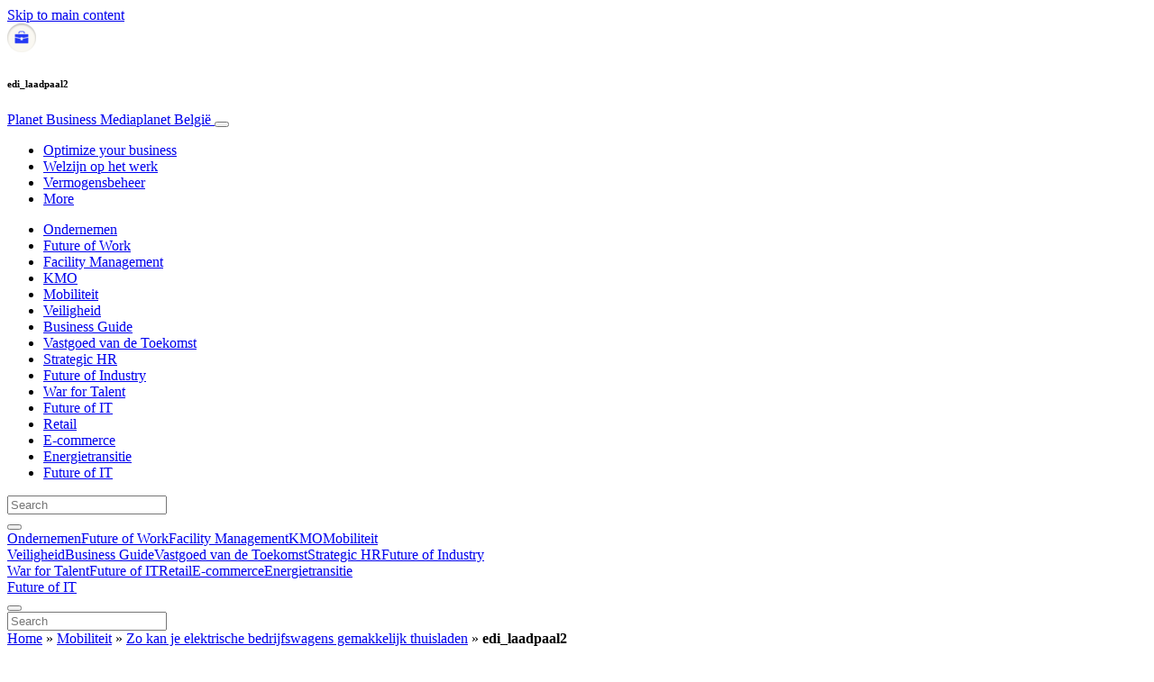

--- FILE ---
content_type: text/html; charset=UTF-8
request_url: https://nl.planet-business.be/mobiliteit/zo-kan-je-elektrische-bedrijfswagens-gemakkelijk-thuisladen/attachment/edi_laadpaal2/
body_size: 23805
content:
<!doctype html>
<html lang="nl-NL">
  <head>
  <meta charset="utf-8">
  <meta http-equiv="x-ua-compatible" content="ie=edge">
  <meta name="viewport" content="width=device-width, initial-scale=1, shrink-to-fit=no">
  <script type="text/javascript">(function(){function i(e){if(!window.frames[e]){if(document.body&&document.body.firstChild){var t=document.body;var n=document.createElement("iframe");n.style.display="none";n.name=e;n.title=e;t.insertBefore(n,t.firstChild)}else{setTimeout(function(){i(e)},5)}}}function e(n,o,r,f,s){function e(e,t,n,i){if(typeof n!=="function"){return}if(!window[o]){window[o]=[]}var a=false;if(s){a=s(e,i,n)}if(!a){window[o].push({command:e,version:t,callback:n,parameter:i})}}e.stub=true;e.stubVersion=2;function t(i){if(!window[n]||window[n].stub!==true){return}if(!i.data){return}var a=typeof i.data==="string";var e;try{e=a?JSON.parse(i.data):i.data}catch(t){return}if(e[r]){var o=e[r];window[n](o.command,o.version,function(e,t){var n={};n[f]={returnValue:e,success:t,callId:o.callId};if(i.source){i.source.postMessage(a?JSON.stringify(n):n,"*")}},o.parameter)}}if(typeof window[n]!=="function"){window[n]=e;if(window.addEventListener){window.addEventListener("message",t,false)}else{window.attachEvent("onmessage",t)}}}e("__tcfapi","__tcfapiBuffer","__tcfapiCall","__tcfapiReturn");i("__tcfapiLocator")})();</script><script type="text/javascript">(function(){window.__gpp_addFrame=function(e){if(!window.frames[e]){if(document.body){var t=document.createElement("iframe");t.style.cssText="display:none";t.name=e;document.body.appendChild(t)}else{window.setTimeout(window.__gpp_addFrame,10,e)}}};window.__gpp_stub=function(){var e=arguments;__gpp.queue=__gpp.queue||[];__gpp.events=__gpp.events||[];if(!e.length||e.length==1&&e[0]=="queue"){return __gpp.queue}if(e.length==1&&e[0]=="events"){return __gpp.events}var t=e[0];var p=e.length>1?e[1]:null;var s=e.length>2?e[2]:null;if(t==="ping"){p({gppVersion:"1.1",cmpStatus:"stub",cmpDisplayStatus:"hidden",signalStatus:"not ready",supportedAPIs:["2:tcfeuv2","5:tcfcav1","6:uspv1","7:usnat","8:usca","9:usva","10:usco","11:usut","12:usct"],cmpId:"7",sectionList:[],applicableSections:[],gppString:"",parsedSections:{}},true)}else if(t==="addEventListener"){if(!("lastId"in __gpp)){__gpp.lastId=0}__gpp.lastId++;var n=__gpp.lastId;__gpp.events.push({id:n,callback:p,parameter:s});p({eventName:"listenerRegistered",listenerId:n,data:true,pingData:{gppVersion:"1.1",cmpStatus:"stub",cmpDisplayStatus:"hidden",signalStatus:"not ready",supportedAPIs:["2:tcfeuv2","5:tcfcav1","6:uspv1","7:usnat","8:usca","9:usva","10:usco","11:usut","12:usct"],cmpId:"7",sectionList:[],applicableSections:[],gppString:"",parsedSections:{}}},true)}else if(t==="removeEventListener"){var a=false;for(var i=0;i<__gpp.events.length;i++){if(__gpp.events[i].id==s){__gpp.events.splice(i,1);a=true;break}}p({eventName:"listenerRemoved",listenerId:s,data:a,pingData:{gppVersion:"1.1",cmpStatus:"stub",cmpDisplayStatus:"hidden",signalStatus:"not ready",supportedAPIs:["2:tcfeuv2","5:tcfcav1","6:uspv1","7:usnat","8:usca","9:usva","10:usco","11:usut","12:usct"],cmpId:"7",sectionList:[],applicableSections:[],gppString:"",parsedSections:{}}},true)}else if(t==="hasSection"){p(false,true)}else if(t==="getSection"||t==="getField"){p(null,true)}else{__gpp.queue.push([].slice.apply(e))}};window.__gpp_msghandler=function(s){var n=typeof s.data==="string";try{var e=n?JSON.parse(s.data):s.data}catch(t){var e=null}if(typeof e==="object"&&e!==null&&"__gppCall"in e){var a=e.__gppCall;window.__gpp(a.command,function(e,t){var p={__gppReturn:{returnValue:e,success:t,callId:a.callId}};s.source.postMessage(n?JSON.stringify(p):p,"*")},"parameter"in a?a.parameter:null,"version"in a?a.version:"1.1")}};if(!("__gpp"in window)||typeof window.__gpp!=="function"){window.__gpp=window.__gpp_stub;window.addEventListener("message",window.__gpp_msghandler,false);window.__gpp_addFrame("__gppLocator")}})();</script><script type="text/javascript">(function(){(function(e,r){var t=document.createElement("link");t.rel="preconnect";t.as="script";var n=document.createElement("link");n.rel="dns-prefetch";n.as="script";var i=document.createElement("script");i.id="spcloader";i.type="text/javascript";i["async"]=true;i.charset="utf-8";var o="https://sdk.privacy-center.org/"+e+"/loader.js?target_type=notice&target="+r;if(window.didomiConfig&&window.didomiConfig.user){var a=window.didomiConfig.user;var c=a.country;var d=a.region;if(c){o=o+"&country="+c;if(d){o=o+"&region="+d}}}t.href="https://sdk.privacy-center.org/";n.href="https://sdk.privacy-center.org/";i.src=o;var s=document.getElementsByTagName("script")[0];s.parentNode.insertBefore(t,s);s.parentNode.insertBefore(n,s);s.parentNode.insertBefore(i,s)})("d23f3396-48e6-45ff-9275-fc6868832cf1","4NZe4P2U")})();</script>      <!-- Google Tag Manager -->
    <script>(function(w,d,s,l,i){w[l]=w[l]||[];w[l].push({'gtm.start':
    new Date().getTime(),event:'gtm.js'});var f=d.getElementsByTagName(s)[0],
    j=d.createElement(s),dl=l!='dataLayer'?'&l='+l:'';j.async=true;j.src=
    'https://www.googletagmanager.com/gtm.js?id='+i+dl;f.parentNode.insertBefore(j,f);
    })(window,document,'script','dataLayer','GTM-WHQRNVR');</script>
    <!-- End Google Tag Manager -->  <meta name='robots' content='index, follow, max-image-preview:large, max-snippet:-1, max-video-preview:-1' />
	<style>img:is([sizes="auto" i], [sizes^="auto," i]) { contain-intrinsic-size: 3000px 1500px }</style>
	
	<!-- This site is optimized with the Yoast SEO Premium plugin v26.5 (Yoast SEO v26.5) - https://yoast.com/wordpress/plugins/seo/ -->
	<title>edi_laadpaal2 - Planet Business</title>
	<link rel="canonical" href="https://nl.planet-business.be/mobiliteit/zo-kan-je-elektrische-bedrijfswagens-gemakkelijk-thuisladen/attachment/edi_laadpaal2/" />
	<meta property="og:locale" content="nl_NL" />
	<meta property="og:type" content="article" />
	<meta property="og:title" content="edi_laadpaal2 - Planet Business" />
	<meta property="og:url" content="https://nl.planet-business.be/mobiliteit/zo-kan-je-elektrische-bedrijfswagens-gemakkelijk-thuisladen/attachment/edi_laadpaal2/" />
	<meta property="og:site_name" content="Planet Business" />
	<meta property="article:publisher" content="https://www.facebook.com/planetbusinessBEnl" />
	<meta property="og:image" content="https://nl.planet-business.be/mobiliteit/zo-kan-je-elektrische-bedrijfswagens-gemakkelijk-thuisladen/attachment/edi_laadpaal2" />
	<meta property="og:image:width" content="1200" />
	<meta property="og:image:height" content="630" />
	<meta property="og:image:type" content="image/jpeg" />
	<meta name="twitter:card" content="summary_large_image" />
	<meta name="twitter:site" content="@494993534" />
	<script type="application/ld+json" class="yoast-schema-graph">{"@context":"https://schema.org","@graph":[{"@type":"WebPage","@id":"https://nl.planet-business.be/mobiliteit/zo-kan-je-elektrische-bedrijfswagens-gemakkelijk-thuisladen/attachment/edi_laadpaal2/","url":"https://nl.planet-business.be/mobiliteit/zo-kan-je-elektrische-bedrijfswagens-gemakkelijk-thuisladen/attachment/edi_laadpaal2/","name":"edi_laadpaal2 - Planet Business","isPartOf":{"@id":"https://nl.planet-business.be/#website"},"primaryImageOfPage":{"@id":"https://nl.planet-business.be/mobiliteit/zo-kan-je-elektrische-bedrijfswagens-gemakkelijk-thuisladen/attachment/edi_laadpaal2/#primaryimage"},"image":{"@id":"https://nl.planet-business.be/mobiliteit/zo-kan-je-elektrische-bedrijfswagens-gemakkelijk-thuisladen/attachment/edi_laadpaal2/#primaryimage"},"thumbnailUrl":"https://s3.eu-north-1.amazonaws.com/cdn-site.mediaplanet.com/app/uploads/sites/54/2021/03/07193112/edi_laadpaal2.jpg","datePublished":"2021-03-08T14:59:31+00:00","breadcrumb":{"@id":"https://nl.planet-business.be/mobiliteit/zo-kan-je-elektrische-bedrijfswagens-gemakkelijk-thuisladen/attachment/edi_laadpaal2/#breadcrumb"},"inLanguage":"nl-NL","potentialAction":[{"@type":"ReadAction","target":["https://nl.planet-business.be/mobiliteit/zo-kan-je-elektrische-bedrijfswagens-gemakkelijk-thuisladen/attachment/edi_laadpaal2/"]}]},{"@type":"ImageObject","inLanguage":"nl-NL","@id":"https://nl.planet-business.be/mobiliteit/zo-kan-je-elektrische-bedrijfswagens-gemakkelijk-thuisladen/attachment/edi_laadpaal2/#primaryimage","url":"https://s3.eu-north-1.amazonaws.com/cdn-site.mediaplanet.com/app/uploads/sites/54/2021/03/07193112/edi_laadpaal2.jpg","contentUrl":"https://s3.eu-north-1.amazonaws.com/cdn-site.mediaplanet.com/app/uploads/sites/54/2021/03/07193112/edi_laadpaal2.jpg"},{"@type":"BreadcrumbList","@id":"https://nl.planet-business.be/mobiliteit/zo-kan-je-elektrische-bedrijfswagens-gemakkelijk-thuisladen/attachment/edi_laadpaal2/#breadcrumb","itemListElement":[{"@type":"ListItem","position":1,"name":"Home","item":"https://nl.planet-business.be/"},{"@type":"ListItem","position":2,"name":"Mobiliteit","item":"https://nl.planet-business.be/campaign/mobiliteit/"},{"@type":"ListItem","position":3,"name":"Zo kan je elektrische bedrijfswagens gemakkelijk thuisladen","item":"https://nl.planet-business.be/mobiliteit/zo-kan-je-elektrische-bedrijfswagens-gemakkelijk-thuisladen/"},{"@type":"ListItem","position":4,"name":"edi_laadpaal2"}]},{"@type":"WebSite","@id":"https://nl.planet-business.be/#website","url":"https://nl.planet-business.be/","name":"Planet Business","description":"Mediaplanet België","potentialAction":[{"@type":"SearchAction","target":{"@type":"EntryPoint","urlTemplate":"https://nl.planet-business.be/?s={search_term_string}"},"query-input":{"@type":"PropertyValueSpecification","valueRequired":true,"valueName":"search_term_string"}}],"inLanguage":"nl-NL"}]}</script>
	<!-- / Yoast SEO Premium plugin. -->


<link rel='dns-prefetch' href='//victoria.mediaplanet.com' />

<!-- nl.planet-business.be is managing ads with Advanced Ads 2.0.14 – https://wpadvancedads.com/ --><!--noptimize--><script id="plane-ready">
			window.advanced_ads_ready=function(e,a){a=a||"complete";var d=function(e){return"interactive"===a?"loading"!==e:"complete"===e};d(document.readyState)?e():document.addEventListener("readystatechange",(function(a){d(a.target.readyState)&&e()}),{once:"interactive"===a})},window.advanced_ads_ready_queue=window.advanced_ads_ready_queue||[];		</script>
		<!--/noptimize--><style type="text/css">
.hasCountdown{text-shadow:transparent 0 1px 1px;overflow:hidden;padding:5px}
.countdown_rtl{direction:rtl}
.countdown_holding span{background-color:#ccc}
.countdown_row{clear:both;width:100%;text-align:center}
.countdown_show1 .countdown_section{width:98%}
.countdown_show2 .countdown_section{width:48%}
.countdown_show3 .countdown_section{width:32.5%}
.countdown_show4 .countdown_section{width:24.5%}
.countdown_show5 .countdown_section{width:19.5%}
.countdown_show6 .countdown_section{width:16.25%}
.countdown_show7 .countdown_section{width:14%}
.countdown_section{display:block;float:left;font-size:75%;text-align:center;margin:3px 0}
.countdown_amount{font-size:200%}
.countdown_descr{display:block;width:100%}
a.countdown_infolink{display:block;border-radius:10px;width:14px;height:13px;float:right;font-size:9px;line-height:13px;font-weight:700;text-align:center;position:relative;top:-15px;border:1px solid}
#countdown-preview{padding:10px}
</style>
<link data-minify="1" rel='stylesheet' id='atomic-blocks-fontawesome-css' href='https://victoria.mediaplanet.com/app/cache/min/54/app/plugins/atomic-blocks/dist/assets/fontawesome/css/all.min.css?ver=1769090348' type='text/css' media='all' />
<style id='wp-emoji-styles-inline-css' type='text/css'>

	img.wp-smiley, img.emoji {
		display: inline !important;
		border: none !important;
		box-shadow: none !important;
		height: 1em !important;
		width: 1em !important;
		margin: 0 0.07em !important;
		vertical-align: -0.1em !important;
		background: none !important;
		padding: 0 !important;
	}
</style>
<link rel='stylesheet' id='wp-block-library-css' href='https://nl.planet-business.be/wp-includes/css/dist/block-library/style.min.css?ver=6.8.3' type='text/css' media='all' />
<style id='classic-theme-styles-inline-css' type='text/css'>
/*! This file is auto-generated */
.wp-block-button__link{color:#fff;background-color:#32373c;border-radius:9999px;box-shadow:none;text-decoration:none;padding:calc(.667em + 2px) calc(1.333em + 2px);font-size:1.125em}.wp-block-file__button{background:#32373c;color:#fff;text-decoration:none}
</style>
<link data-minify="1" rel='stylesheet' id='atomic-blocks-style-css-css' href='https://victoria.mediaplanet.com/app/cache/min/54/app/plugins/atomic-blocks/dist/blocks.style.build.css?ver=1769090348' type='text/css' media='all' />
<style id='global-styles-inline-css' type='text/css'>
:root{--wp--preset--aspect-ratio--square: 1;--wp--preset--aspect-ratio--4-3: 4/3;--wp--preset--aspect-ratio--3-4: 3/4;--wp--preset--aspect-ratio--3-2: 3/2;--wp--preset--aspect-ratio--2-3: 2/3;--wp--preset--aspect-ratio--16-9: 16/9;--wp--preset--aspect-ratio--9-16: 9/16;--wp--preset--color--black: #000000;--wp--preset--color--cyan-bluish-gray: #abb8c3;--wp--preset--color--white: #ffffff;--wp--preset--color--pale-pink: #f78da7;--wp--preset--color--vivid-red: #cf2e2e;--wp--preset--color--luminous-vivid-orange: #ff6900;--wp--preset--color--luminous-vivid-amber: #fcb900;--wp--preset--color--light-green-cyan: #7bdcb5;--wp--preset--color--vivid-green-cyan: #00d084;--wp--preset--color--pale-cyan-blue: #8ed1fc;--wp--preset--color--vivid-cyan-blue: #0693e3;--wp--preset--color--vivid-purple: #9b51e0;--wp--preset--color--deep-ocean-blue: #161b28;--wp--preset--color--dark-grey: #818181;--wp--preset--color--light-blue: #60a1e2;--wp--preset--color--grey: #d8d8d8;--wp--preset--color--yellow: #ffdb00;--wp--preset--gradient--vivid-cyan-blue-to-vivid-purple: linear-gradient(135deg,rgba(6,147,227,1) 0%,rgb(155,81,224) 100%);--wp--preset--gradient--light-green-cyan-to-vivid-green-cyan: linear-gradient(135deg,rgb(122,220,180) 0%,rgb(0,208,130) 100%);--wp--preset--gradient--luminous-vivid-amber-to-luminous-vivid-orange: linear-gradient(135deg,rgba(252,185,0,1) 0%,rgba(255,105,0,1) 100%);--wp--preset--gradient--luminous-vivid-orange-to-vivid-red: linear-gradient(135deg,rgba(255,105,0,1) 0%,rgb(207,46,46) 100%);--wp--preset--gradient--very-light-gray-to-cyan-bluish-gray: linear-gradient(135deg,rgb(238,238,238) 0%,rgb(169,184,195) 100%);--wp--preset--gradient--cool-to-warm-spectrum: linear-gradient(135deg,rgb(74,234,220) 0%,rgb(151,120,209) 20%,rgb(207,42,186) 40%,rgb(238,44,130) 60%,rgb(251,105,98) 80%,rgb(254,248,76) 100%);--wp--preset--gradient--blush-light-purple: linear-gradient(135deg,rgb(255,206,236) 0%,rgb(152,150,240) 100%);--wp--preset--gradient--blush-bordeaux: linear-gradient(135deg,rgb(254,205,165) 0%,rgb(254,45,45) 50%,rgb(107,0,62) 100%);--wp--preset--gradient--luminous-dusk: linear-gradient(135deg,rgb(255,203,112) 0%,rgb(199,81,192) 50%,rgb(65,88,208) 100%);--wp--preset--gradient--pale-ocean: linear-gradient(135deg,rgb(255,245,203) 0%,rgb(182,227,212) 50%,rgb(51,167,181) 100%);--wp--preset--gradient--electric-grass: linear-gradient(135deg,rgb(202,248,128) 0%,rgb(113,206,126) 100%);--wp--preset--gradient--midnight: linear-gradient(135deg,rgb(2,3,129) 0%,rgb(40,116,252) 100%);--wp--preset--font-size--small: 13px;--wp--preset--font-size--medium: 20px;--wp--preset--font-size--large: 36px;--wp--preset--font-size--x-large: 42px;--wp--preset--spacing--20: 0.44rem;--wp--preset--spacing--30: 0.67rem;--wp--preset--spacing--40: 1rem;--wp--preset--spacing--50: 1.5rem;--wp--preset--spacing--60: 2.25rem;--wp--preset--spacing--70: 3.38rem;--wp--preset--spacing--80: 5.06rem;--wp--preset--shadow--natural: 6px 6px 9px rgba(0, 0, 0, 0.2);--wp--preset--shadow--deep: 12px 12px 50px rgba(0, 0, 0, 0.4);--wp--preset--shadow--sharp: 6px 6px 0px rgba(0, 0, 0, 0.2);--wp--preset--shadow--outlined: 6px 6px 0px -3px rgba(255, 255, 255, 1), 6px 6px rgba(0, 0, 0, 1);--wp--preset--shadow--crisp: 6px 6px 0px rgba(0, 0, 0, 1);}:where(.is-layout-flex){gap: 0.5em;}:where(.is-layout-grid){gap: 0.5em;}body .is-layout-flex{display: flex;}.is-layout-flex{flex-wrap: wrap;align-items: center;}.is-layout-flex > :is(*, div){margin: 0;}body .is-layout-grid{display: grid;}.is-layout-grid > :is(*, div){margin: 0;}:where(.wp-block-columns.is-layout-flex){gap: 2em;}:where(.wp-block-columns.is-layout-grid){gap: 2em;}:where(.wp-block-post-template.is-layout-flex){gap: 1.25em;}:where(.wp-block-post-template.is-layout-grid){gap: 1.25em;}.has-black-color{color: var(--wp--preset--color--black) !important;}.has-cyan-bluish-gray-color{color: var(--wp--preset--color--cyan-bluish-gray) !important;}.has-white-color{color: var(--wp--preset--color--white) !important;}.has-pale-pink-color{color: var(--wp--preset--color--pale-pink) !important;}.has-vivid-red-color{color: var(--wp--preset--color--vivid-red) !important;}.has-luminous-vivid-orange-color{color: var(--wp--preset--color--luminous-vivid-orange) !important;}.has-luminous-vivid-amber-color{color: var(--wp--preset--color--luminous-vivid-amber) !important;}.has-light-green-cyan-color{color: var(--wp--preset--color--light-green-cyan) !important;}.has-vivid-green-cyan-color{color: var(--wp--preset--color--vivid-green-cyan) !important;}.has-pale-cyan-blue-color{color: var(--wp--preset--color--pale-cyan-blue) !important;}.has-vivid-cyan-blue-color{color: var(--wp--preset--color--vivid-cyan-blue) !important;}.has-vivid-purple-color{color: var(--wp--preset--color--vivid-purple) !important;}.has-black-background-color{background-color: var(--wp--preset--color--black) !important;}.has-cyan-bluish-gray-background-color{background-color: var(--wp--preset--color--cyan-bluish-gray) !important;}.has-white-background-color{background-color: var(--wp--preset--color--white) !important;}.has-pale-pink-background-color{background-color: var(--wp--preset--color--pale-pink) !important;}.has-vivid-red-background-color{background-color: var(--wp--preset--color--vivid-red) !important;}.has-luminous-vivid-orange-background-color{background-color: var(--wp--preset--color--luminous-vivid-orange) !important;}.has-luminous-vivid-amber-background-color{background-color: var(--wp--preset--color--luminous-vivid-amber) !important;}.has-light-green-cyan-background-color{background-color: var(--wp--preset--color--light-green-cyan) !important;}.has-vivid-green-cyan-background-color{background-color: var(--wp--preset--color--vivid-green-cyan) !important;}.has-pale-cyan-blue-background-color{background-color: var(--wp--preset--color--pale-cyan-blue) !important;}.has-vivid-cyan-blue-background-color{background-color: var(--wp--preset--color--vivid-cyan-blue) !important;}.has-vivid-purple-background-color{background-color: var(--wp--preset--color--vivid-purple) !important;}.has-black-border-color{border-color: var(--wp--preset--color--black) !important;}.has-cyan-bluish-gray-border-color{border-color: var(--wp--preset--color--cyan-bluish-gray) !important;}.has-white-border-color{border-color: var(--wp--preset--color--white) !important;}.has-pale-pink-border-color{border-color: var(--wp--preset--color--pale-pink) !important;}.has-vivid-red-border-color{border-color: var(--wp--preset--color--vivid-red) !important;}.has-luminous-vivid-orange-border-color{border-color: var(--wp--preset--color--luminous-vivid-orange) !important;}.has-luminous-vivid-amber-border-color{border-color: var(--wp--preset--color--luminous-vivid-amber) !important;}.has-light-green-cyan-border-color{border-color: var(--wp--preset--color--light-green-cyan) !important;}.has-vivid-green-cyan-border-color{border-color: var(--wp--preset--color--vivid-green-cyan) !important;}.has-pale-cyan-blue-border-color{border-color: var(--wp--preset--color--pale-cyan-blue) !important;}.has-vivid-cyan-blue-border-color{border-color: var(--wp--preset--color--vivid-cyan-blue) !important;}.has-vivid-purple-border-color{border-color: var(--wp--preset--color--vivid-purple) !important;}.has-vivid-cyan-blue-to-vivid-purple-gradient-background{background: var(--wp--preset--gradient--vivid-cyan-blue-to-vivid-purple) !important;}.has-light-green-cyan-to-vivid-green-cyan-gradient-background{background: var(--wp--preset--gradient--light-green-cyan-to-vivid-green-cyan) !important;}.has-luminous-vivid-amber-to-luminous-vivid-orange-gradient-background{background: var(--wp--preset--gradient--luminous-vivid-amber-to-luminous-vivid-orange) !important;}.has-luminous-vivid-orange-to-vivid-red-gradient-background{background: var(--wp--preset--gradient--luminous-vivid-orange-to-vivid-red) !important;}.has-very-light-gray-to-cyan-bluish-gray-gradient-background{background: var(--wp--preset--gradient--very-light-gray-to-cyan-bluish-gray) !important;}.has-cool-to-warm-spectrum-gradient-background{background: var(--wp--preset--gradient--cool-to-warm-spectrum) !important;}.has-blush-light-purple-gradient-background{background: var(--wp--preset--gradient--blush-light-purple) !important;}.has-blush-bordeaux-gradient-background{background: var(--wp--preset--gradient--blush-bordeaux) !important;}.has-luminous-dusk-gradient-background{background: var(--wp--preset--gradient--luminous-dusk) !important;}.has-pale-ocean-gradient-background{background: var(--wp--preset--gradient--pale-ocean) !important;}.has-electric-grass-gradient-background{background: var(--wp--preset--gradient--electric-grass) !important;}.has-midnight-gradient-background{background: var(--wp--preset--gradient--midnight) !important;}.has-small-font-size{font-size: var(--wp--preset--font-size--small) !important;}.has-medium-font-size{font-size: var(--wp--preset--font-size--medium) !important;}.has-large-font-size{font-size: var(--wp--preset--font-size--large) !important;}.has-x-large-font-size{font-size: var(--wp--preset--font-size--x-large) !important;}
:where(.wp-block-post-template.is-layout-flex){gap: 1.25em;}:where(.wp-block-post-template.is-layout-grid){gap: 1.25em;}
:where(.wp-block-columns.is-layout-flex){gap: 2em;}:where(.wp-block-columns.is-layout-grid){gap: 2em;}
:root :where(.wp-block-pullquote){font-size: 1.5em;line-height: 1.6;}
</style>
<link data-minify="1" rel='stylesheet' id='sage/main.css-css' href='https://victoria.mediaplanet.com/app/cache/min/54/app/themes/vicky/dist/styles/main_3bf1cbb9.css?ver=1769090348' type='text/css' media='all' />
<link data-minify="1" rel='stylesheet' id='theme.css-css' href='https://victoria.mediaplanet.com/app/cache/min/54/app/themes/vicky/dist/styles/flavours/bees_knees_3bf1cbb9.css?ver=1769090348' type='text/css' media='all' />
<link data-minify="1" rel='stylesheet' id='vicky/theme.css-css' href='https://victoria.mediaplanet.com/app/cache/min/54/app/themes/vicky/dist/styles/flavours/bees_knees_3bf1cbb9.css?ver=1769090348' type='text/css' media='all' />
<link data-minify="1" rel='stylesheet' id='vicky/font.css-css' href='https://victoria.mediaplanet.com/app/cache/min/54/app/themes/vicky/dist/styles/fonts/aviation_3bf1cbb9.css?ver=1769090348' type='text/css' media='all' />
<script type="text/javascript" src="https://nl.planet-business.be/wp-includes/js/jquery/jquery.min.js?ver=3.7.1" id="jquery-core-js"></script>
<script type="text/javascript" src="https://nl.planet-business.be/wp-includes/js/jquery/jquery-migrate.min.js?ver=3.4.1" id="jquery-migrate-js"></script>
<script type="text/javascript" id="advanced-ads-advanced-js-js-extra">
/* <![CDATA[ */
var advads_options = {"blog_id":"54","privacy":{"enabled":true,"custom-cookie-name":"","custom-cookie-value":"","consent-method":"iab_tcf_20","state":"unknown"}};
/* ]]> */
</script>
<script type="text/javascript" src="https://victoria.mediaplanet.com/app/plugins/advanced-ads/public/assets/js/advanced.min.js?ver=2.0.14" id="advanced-ads-advanced-js-js"></script>
<script type="text/javascript" id="advanced_ads_pro/visitor_conditions-js-extra">
/* <![CDATA[ */
var advanced_ads_pro_visitor_conditions = {"referrer_cookie_name":"advanced_ads_pro_visitor_referrer","referrer_exdays":"365","page_impr_cookie_name":"advanced_ads_page_impressions","page_impr_exdays":"3650"};
/* ]]> */
</script>
<script type="text/javascript" src="https://victoria.mediaplanet.com/app/plugins/advanced-ads-pro/modules/advanced-visitor-conditions/inc/conditions.min.js?ver=3.0.8" id="advanced_ads_pro/visitor_conditions-js"></script>
<link rel="https://api.w.org/" href="https://nl.planet-business.be/wp-json/" /><link rel="alternate" title="JSON" type="application/json" href="https://nl.planet-business.be/wp-json/wp/v2/media/4910" /><link rel="EditURI" type="application/rsd+xml" title="RSD" href="https://nl.planet-business.be/xmlrpc.php?rsd" />
<meta name='generator' content='Mediaplanet Victoria' version='Alan' />
<link rel='shortlink' href='https://nl.planet-business.be/?p=4910' />
<link rel="alternate" title="oEmbed (JSON)" type="application/json+oembed" href="https://nl.planet-business.be/wp-json/oembed/1.0/embed?url=https%3A%2F%2Fnl.planet-business.be%2Fmobiliteit%2Fzo-kan-je-elektrische-bedrijfswagens-gemakkelijk-thuisladen%2Fattachment%2Fedi_laadpaal2%2F" />
<link rel="alternate" title="oEmbed (XML)" type="text/xml+oembed" href="https://nl.planet-business.be/wp-json/oembed/1.0/embed?url=https%3A%2F%2Fnl.planet-business.be%2Fmobiliteit%2Fzo-kan-je-elektrische-bedrijfswagens-gemakkelijk-thuisladen%2Fattachment%2Fedi_laadpaal2%2F&#038;format=xml" />
<style type="text/css">.recentcomments a{display:inline !important;padding:0 !important;margin:0 !important;}</style>		<script type="text/javascript">
			var advadsCfpQueue = [];
			var advadsCfpAd = function( adID ) {
				if ( 'undefined' === typeof advadsProCfp ) {
					advadsCfpQueue.push( adID )
				} else {
					advadsProCfp.addElement( adID )
				}
			}
		</script>
				<script type="text/javascript">
			if ( typeof advadsGATracking === 'undefined' ) {
				window.advadsGATracking = {
					delayedAds: {},
					deferedAds: {}
				};
			}
		</script>
		<link rel="icon" href="https://s3.eu-north-1.amazonaws.com/cdn-site.mediaplanet.com/app/uploads/sites/54/2023/01/07192334/cropped-Group-11094%402x-32x32.png" sizes="32x32" />
<link rel="icon" href="https://s3.eu-north-1.amazonaws.com/cdn-site.mediaplanet.com/app/uploads/sites/54/2023/01/07192334/cropped-Group-11094%402x-192x192.png" sizes="192x192" />
<link rel="apple-touch-icon" href="https://s3.eu-north-1.amazonaws.com/cdn-site.mediaplanet.com/app/uploads/sites/54/2023/01/07192334/cropped-Group-11094%402x-180x180.png" />
<meta name="msapplication-TileImage" content="https://s3.eu-north-1.amazonaws.com/cdn-site.mediaplanet.com/app/uploads/sites/54/2023/01/07192334/cropped-Group-11094%402x-270x270.png" />
<meta name="generator" content="WP Rocket 3.20.1.2" data-wpr-features="wpr_minify_js wpr_minify_css wpr_preload_links wpr_desktop" /></head>
  <body class="app attachment wp-singular attachment-template-default single single-attachment postid-4910 attachmentid-4910 attachment-jpeg wp-theme-vickyresources edi_laadpaal2 app-data index-data singular-data single-data single-attachment-data single-attachment-edi_laadpaal2-data attachment-data image_jpeg-data jpeg-data image-data">
        <script>
jQuery(document).ready(function($) {
  jQuery(window).scroll(function() {
    jQuery('.vicky-nav-moving',).toggleClass('scrolled', jQuery(this).scrollTop() > 25);
    jQuery('.vicky-nav-shrinking').toggleClass('shrink', jQuery(this).scrollTop() > 25);
      if (jQuery(this).scrollTop() < 25) {
        jQuery('.vicky-nav-scrollhide').fadeIn();
      } else if (!jQuery('.navbar-toggler').hasClass('is-active')) {
        jQuery('.vicky-nav-scrollhide:visible').fadeOut();
      }
    });

    jQuery('.first-slide').css({
      '-webkit-mask-image:': '-webkit-gradient(linear, left top, left bottom, from(rgba(0,0,0,1)), to(rgba(0,0,0,0)))'
    });

    jQuery(document).on("click", ".navbar-toggler", function() {
      if ($(this).hasClass("is-active")) {
        $(this).removeClass("is-active");
        if ($(window).scrollTop() >= 25) {
          jQuery('.vicky-nav-scrollhide:visible').fadeOut();
        }
      } else {
        $(this).addClass("is-active")
      }
    });


    // Search
    jQuery(document).on("click", ".form-search__link", function(e) {
        e.preventDefault();
        var $form = $(this).closest("form");
        var $input = $form.find("input");

        // Submit search if input visible and search term exists
        if($input.hasClass("active") && $input.val().length > 0) {
            $form.submit();

        // Show search input
        } else {
            $input.addClass("active");
        }
    });


    jQuery(document).on("click", "#search-close", function(e) {
        e.preventDefault();
        $(".form-search-desktop").removeClass("active");
    });

    jQuery(document).on("click", ".desktop-search", function(e) {
        e.preventDefault();
        $(".form-search-desktop").addClass("active");
        $(".form-search-desktop").find("input").focus();
    });


    jQuery(document).on("click", ".expandable-menu-toggler", function(e) {
        e.preventDefault();

        var $arrow = $(this).find('.arrow');

        if($arrow.hasClass('active')) {
            $arrow.removeClass('active');
        } else {
            $arrow.addClass('active');
        }

        var $menu = $(".expandable-menu");
        var $mobileMenu = $(".expandable-menu-mobile");

        if($menu.hasClass('active')) {
            $menu.removeClass('active');
            $(this).attr('aria-expanded', false);
        } else {
            $menu.addClass('active');
            $(this).attr('aria-expanded', true);
        }

        if($mobileMenu.hasClass('active')) {
            $mobileMenu.removeClass('active');
        } else {
            $mobileMenu.addClass('active');
        }
    });

    jQuery(document).on("click", ".expandable-menu__close", function(e) {
        e.preventDefault();

        $(".expandable-menu").removeClass('active');
        $(".expandable-menu-toggler .arrow").removeClass('active');
        $(".expandable-menu-toggler").attr('aria-expanded', false);
    });

});


  </script>
  <header data-rocket-location-hash="a958a4e02512def1962799edcb763194">
        <a href="#main" class="skip-to-main-content">Skip to main content</a>
        <nav id="vicky-nav-top" class="navbar navbar-expand-lg vicky-nav  vicky-nav-shrinking  fixed-top"> <!-- vicky-nav-moving"> -->
                    <div class="container-fluid   container ">

                <div class="row vicky-nav-logo">
                    <div class="vicky-nav-logo-box">
                        <a class="vicky-nav-logo-box__link" href="/">
                            <img with="32" height="32" src="https://s3.eu-north-1.amazonaws.com/cdn-site.mediaplanet.com/app/uploads/sites/54/2023/01/07192334/cropped-Group-11094%402x-32x32.png" />
                        </a>
                    </div>
                    <div class="vicky-logo-text">
                        <h6 class="vicky-nav-page-title">edi_laadpaal2</h6>
                      </div>
                </div>

                <span>
                <a class="navbar-brand vicky-nav-title " href="/">Planet Business
                  <span class="vicky-nav-brand">Mediaplanet België</span>
                </a></span>
                <button class="navbar-toggler  navbar-toggler-post   hamburger hamburger--collapse" data-toggle="collapse" data-target="#navbarCollapse" type="button" aria-expanded="false" aria-label="Toggle navigation">
                    <span class="hamburger-box">
                        <span class="hamburger-inner"></span>
                    </span>
                </button>
          <div class="collapse navbar-collapse text-center mb-auto fixed-top" id="navbarCollapse">
            <ul class="navbar-nav  mr-auto text-center mx-auto" style="">


                              <li class=""><a class="nav-link vicky-nav-link" href="https://nl.planet-business.be/campaign/optimize-your-business/" alt="Optimize your business">Optimize your business</a></li><li class=""><a class="nav-link vicky-nav-link" href="https://nl.planet-business.be/campaign/welzijn-op-het-werk/" alt="Welzijn op het werk">Welzijn op het werk</a></li><li class=""><a class="nav-link vicky-nav-link" href="https://nl.planet-business.be/campaign/vermogensbeheer/" alt="Vermogensbeheer">Vermogensbeheer</a></li>              
                                <li>
                      <a class="nav-link vicky-nav-link expandable-menu-toggler" aria-expanded="false" aria-controls="expandable-menu" href="#" alt="menu">More <i class="arrow"></i></a>
                  </li>
                          </ul>


                                <div id="expandable-menu-mobile" class="expandable-menu-mobile">
                      <ul class="expandable-menu-mobile__list">
                          <li><a class="expandable-menu__inner__link " href="https://nl.planet-business.be/campaign/ondernemen/">Ondernemen</a></li><li><a class="expandable-menu__inner__link " href="https://nl.planet-business.be/campaign/future-of-work/">Future of Work</a></li><li><a class="expandable-menu__inner__link " href="https://nl.planet-business.be/campaign/facility-management/">Facility Management</a></li><li><a class="expandable-menu__inner__link " href="https://nl.planet-business.be/campaign/kmo/">KMO</a></li><li><a class="expandable-menu__inner__link " href="https://nl.planet-business.be/campaign/mobiliteit/">Mobiliteit</a></li><li><a class="expandable-menu__inner__link " href="https://nl.planet-business.be/campaign/veiligheid/">Veiligheid</a></li><li><a class="expandable-menu__inner__link " href="https://nl.planet-business.be/campaign/business-guide/">Business Guide</a></li><li><a class="expandable-menu__inner__link " href="https://nl.planet-business.be/campaign/vastgoed-van-de-toekomst/">Vastgoed van de Toekomst</a></li><li><a class="expandable-menu__inner__link " href="https://nl.planet-business.be/campaign/strategic-hr/">Strategic HR</a></li><li><a class="expandable-menu__inner__link " href="https://nl.planet-business.be/campaign/future-of-industry/">Future of Industry</a></li><li><a class="expandable-menu__inner__link " href="https://nl.planet-business.be/campaign/war-for-talent/">War for Talent</a></li><li><a class="expandable-menu__inner__link " href="https://nl.planet-business.be/campaign/future-of-it/">Future of IT</a></li><li><a class="expandable-menu__inner__link " href="https://nl.planet-business.be/campaign/retail/">Retail</a></li><li><a class="expandable-menu__inner__link " href="https://nl.planet-business.be/campaign/e-commerce/">E-commerce</a></li><li><a class="expandable-menu__inner__link " href="https://nl.planet-business.be/campaign/energietransitie/">Energietransitie</a></li><li><a class="expandable-menu__inner__link " href="https://nl.planet-business.be/campaign/future-of-it/">Future of IT</a></li>                      </ul>
                  </div>
              
              <form role="search" method="get" action="/" class="form-search mobile form-inline mt-2 mt-md-0">
                  <input class="form-search__input active form-control mr-sm-2 " type="text" placeholder="Search" aria-label="Search" name="s" />
                  <a href="" class="form-search__link">
                      <i class="form-search__link__icon"></i>
                  </a>
              </form>
          </div>
            <button type="button" class="desktop-search " aria-label="Open search">
                <i class="form-search__link__icon"></i>
            </button>
        </div>
        </nav>

                <div data-rocket-location-hash="6f56bf38c644cf4b15e58c28bdafeb33" id="expandable-menu" class="expandable-menu">
        <div data-rocket-location-hash="d2a06fc9036892dfc4d7615e01077e14" class="expandable-menu__inner"><a class="expandable-menu__inner__link " href="https://nl.planet-business.be/campaign/ondernemen/">Ondernemen</a><a class="expandable-menu__inner__link " href="https://nl.planet-business.be/campaign/future-of-work/">Future of Work</a><a class="expandable-menu__inner__link " href="https://nl.planet-business.be/campaign/facility-management/">Facility Management</a><a class="expandable-menu__inner__link " href="https://nl.planet-business.be/campaign/kmo/">KMO</a><a class="expandable-menu__inner__link " href="https://nl.planet-business.be/campaign/mobiliteit/">Mobiliteit</a></div><div data-rocket-location-hash="c00b1175b7c14ad3ebd947f9eb7c02f3" class="expandable-menu__inner"><a class="expandable-menu__inner__link " href="https://nl.planet-business.be/campaign/veiligheid/">Veiligheid</a><a class="expandable-menu__inner__link " href="https://nl.planet-business.be/campaign/business-guide/">Business Guide</a><a class="expandable-menu__inner__link " href="https://nl.planet-business.be/campaign/vastgoed-van-de-toekomst/">Vastgoed van de Toekomst</a><a class="expandable-menu__inner__link " href="https://nl.planet-business.be/campaign/strategic-hr/">Strategic HR</a><a class="expandable-menu__inner__link " href="https://nl.planet-business.be/campaign/future-of-industry/">Future of Industry</a></div><div data-rocket-location-hash="d28a3cf519e29b279c0e86a4178e94d2" class="expandable-menu__inner"><a class="expandable-menu__inner__link " href="https://nl.planet-business.be/campaign/war-for-talent/">War for Talent</a><a class="expandable-menu__inner__link " href="https://nl.planet-business.be/campaign/future-of-it/">Future of IT</a><a class="expandable-menu__inner__link " href="https://nl.planet-business.be/campaign/retail/">Retail</a><a class="expandable-menu__inner__link " href="https://nl.planet-business.be/campaign/e-commerce/">E-commerce</a><a class="expandable-menu__inner__link " href="https://nl.planet-business.be/campaign/energietransitie/">Energietransitie</a></div><div data-rocket-location-hash="8f28836f9b6af7b46fec634349285eb4" class="expandable-menu__inner"><a class="expandable-menu__inner__link " href="https://nl.planet-business.be/campaign/future-of-it/">Future of IT</a></div>    <button type="button" class="expandable-menu__close" aria-label="Close menu"><i></i></button>
</div>            <div data-rocket-location-hash="d67bbc28cffe58656536a7b197bd1afb" class="form-search-desktop">
          <form role="search" method="get" action="https://nl.planet-business.be/">
              <div class="container padding-default" style="position: relative;">
              <input type="search" placeholder="Search" aria-label="Search" name="s" value="">
              <a id="search-close" aria-label="Search">
                  <i class="fas fa-times"></i>
              </a>
              </div>
          </form>
      </div>
      </header>
    <div data-rocket-location-hash="765bc504f7eed86e8c25bf779274ee81" class="container" role="document">
      <div data-rocket-location-hash="6b3bb3a9f5bf30c91c3cef36b08f4661" class="content">
                <main data-rocket-location-hash="0ff1e36a600af3d8a4ea3707e2e3bc44" class="main" id="main">
          
       <!-- Google Tag Manager (noscript) -->
  <noscript><iframe src="https://www.googletagmanager.com/ns.html?id=GTM-WHQRNVR"
  height="0" width="0” style="display:none;visibility:hidden”></iframe></noscript>
  <!-- End Google Tag Manager (noscript) --><script>
    jQuery(document).ready(function($) {

        /* Pinterest sdk */

        window.pAsyncInit = function () {
            PDK.init({
                appId: "4994791992645936233", // Change this
                cookie: true,
            });
        };

        (function (d, s, id) {
            var js, pjs = d.getElementsByTagName(s)[0];
            if (d.getElementById(id)) {
                return;
            }
            js = d.createElement(s);
            js.id = id;
            js.src = "//assets.pinterest.com/sdk/sdk.js";
            pjs.parentNode.insertBefore(js, pjs);
        }(document, 'script', 'pinterest-jssdk'));

        /* Pinterest sdk end */

        // Facebook share
        $(document).on("click", ".vicky-social-left-container .facebook, .vicky-post-share-container .facebook", function () {
            var width = 500;
            var height = 400;
            var left = (screen.width / 2) - (width / 2);
            var top = (screen.height / 2) - (height / 2);

            window.open("//www.facebook.com/sharer/sharer.php?u=" + $(location).attr("href"), "pop", "width=" + width + ", height=" + height + ", left=" + left + ", top=" + top + ", scrollbars=no");

        });

        // Linkedin share
        $(document).on("click", ".vicky-social-left-container .linkedin, .vicky-post-share-container .linkedin", function () {
            var width = 660;
            var height = 400;
            var left = (screen.width / 2) - (width / 2);
            var top = (screen.height / 2) - (height / 2);

            window.open("//www.linkedin.com/shareArticle?mini=true&url=" + $(location).attr("href"), "pop", "width=" + width + ", height=" + height + ", left=" + left + ", top=" + top + ", scrollbars=no");

        });

        // Twitter share
        $(document).on("click", ".vicky-social-left-container .twitter, .vicky-post-share-container .twitter", function () {
            var width = 500;
            var height = 400;
            var left = (screen.width / 2) - (width / 2);
            var top = (screen.height / 2) - (height / 2);

            window.open("//twitter.com/intent/tweet?text=" + $(location).attr("href"), "pop", "width=" + width + ", height=" + height + ", left=" + left + ", top=" + top + ", scrollbars=no");

        });

        // Pinterest pin
        $(document).on("click", ".vicky-social-left-container .pinterest, .vicky-post-share-container .pinterest", function () {
            var img = $(this).attr('data-share-img');
            PDK.pin(img, $(this).closest("article").find(".vicky-post-headline-container__headline__inner").text(), $(location).attr("href"), function(){});
        });
    });
</script><article class="default-article-type post-4910 attachment type-attachment status-inherit hentry" data-vicky-this="4910" data-vicky-location="https://nl.planet-business.be/mobiliteit/zo-kan-je-elektrische-bedrijfswagens-gemakkelijk-thuisladen/attachment/edi_laadpaal2/" data-vicky-context="10" data-vicky-num="1" data-vicky-max="10" data-vicky-title="edi_laadpaal2">
    <div class="article-header">
        <div class="vicky-breadcrumbs-container">
    <span><span><a href="https://nl.planet-business.be/">Home</a></span> » <span><a href="https://nl.planet-business.be/campaign/mobiliteit/">Mobiliteit</a></span> » <span><a href="https://nl.planet-business.be/mobiliteit/zo-kan-je-elektrische-bedrijfswagens-gemakkelijk-thuisladen/">Zo kan je elektrische bedrijfswagens gemakkelijk thuisladen</a></span> » <span class="breadcrumb_last" aria-current="page"><strong>edi_laadpaal2</strong></span></span>
</div>                  <div class="ad-container"></div>                <div class="vicky-post-headline-container">
            <div class="vicky-post-headline-container__category text-uppercase">
                <div class="vicky-post-headline-container__category__inner">
                                      
                                  </div>
            </div>
            <div class="vicky-post-headline-container__headline  ">
                <h1 class="vicky-post-headline-container__headline__inner  ">
                    <span style="position: relative;">edi_laadpaal2</span>
                </h1>
            </div>
        </div>

              <div class="vicky-post-image-container">

            <div class="vicky-post-image-container__desktop ">
                <div>
                  

                                    <!-- TODO Update with data from vicky_get_sponsor once it's working -->
                                        </div>
            </div>
            <div class="vicky-post-image-container__mobile ">
                
                                            </div>
                    </div>
          </div>
        <div class="vicky-social-left-container">
                    <a class="facebook" >
                <i class="vicky-social-left-container__awesome"></i>
            </a>
            <span class="vicky-social-space"></span>
                    <a class="twitter" >
                <i class="vicky-social-left-container__awesome"></i>
            </a>
            <span class="vicky-social-space"></span>
                    <a class="contact" href="/cdn-cgi/l/email-protection#[base64]">
                <i class="vicky-social-left-container__awesome"></i>
            </a>
            <span class="vicky-social-space"></span>
                    <a class="linkedin" >
                <i class="vicky-social-left-container__awesome"></i>
            </a>
            <span class="vicky-social-space"></span>
            </div>
         <div class="ad-container vicky-ad vicky-ad-article-content-start text-center"></div>     <div class="entry-content vicky-post-item">
        <p class="attachment"><a href='https://s3.eu-north-1.amazonaws.com/cdn-site.mediaplanet.com/app/uploads/sites/54/2021/03/07193112/edi_laadpaal2.jpg'><img fetchpriority="high" decoding="async" width="1200" height="630" src="https://s3.eu-north-1.amazonaws.com/cdn-site.mediaplanet.com/app/uploads/sites/54/2021/03/07193112/edi_laadpaal2.jpg" class="attachment-medium size-medium" alt="" srcset="https://s3.eu-north-1.amazonaws.com/cdn-site.mediaplanet.com/app/uploads/sites/54/2021/03/07193112/edi_laadpaal2.jpg 1200w, https://s3.eu-north-1.amazonaws.com/cdn-site.mediaplanet.com/app/uploads/sites/54/2021/03/07193112/edi_laadpaal2-768x403.jpg 768w" sizes="(max-width: 1200px) 100vw, 1200px" /></a></p>
    </div>

    <div class="article-footer" >
        <div class="article-author">
    <div class="article-author__image">
                    <img alt='' src='https://secure.gravatar.com/avatar/f4c44567a2c1deaf58e7cac0feb748730efa70b0b7d97c71fa876563a8a11919?s=64&#038;d=mm&#038;r=g' srcset='https://secure.gravatar.com/avatar/f4c44567a2c1deaf58e7cac0feb748730efa70b0b7d97c71fa876563a8a11919?s=128&#038;d=mm&#038;r=g 2x' class='avatar avatar-64 photo img-circle' height='64' width='64' decoding='async'/>
            </div>
    <div class="article-author__text">
        <div class="article-author__text__translation">
            Author
        </div>
        <div class="article-author__text__name">
                            Stijn Rosiers
                    </div>
            </div>
    <div class="article-author__custom_links">
          </div>
</div>




        
        
        <div class="vicky-post-share-container">
  <a class="facebook" >
          <i></i>
          <span>
            Share
          </span>
        </a>    
     <a class="twitter" >
          <i></i>
          <span>
            Share
          </span>
        </a>    
     <a class="contact" href="/cdn-cgi/l/email-protection#[base64]">
          <i></i>
          <span>
            Share
          </span>
        </a>    
     <a class="linkedin" >
          <i></i>
          <span>
            Share
          </span>
        </a>    
    </div>                 <div class="ad-container"></div> 
    </div>

    
    <a class="link">
        Next article
    </a>

    
</article>
<script data-cfasync="false" src="/cdn-cgi/scripts/5c5dd728/cloudflare-static/email-decode.min.js"></script><script>
    jQuery(document).ready(function( $ ) {
        $(document).on("click", ".vicky-post-article-separator.active", function() {
            var $nextArticle = $(this).closest("article").nextAll("article");
            var top = $nextArticle.find("h1:first").offset().top-100;
            $("html, body").animate({
                scrollTop: top
            }, 'fast');
        });

        $(document).on("mouseover", ".vicky-post-article-separator .link", function() {
            $(this).find("span").addClass("active");
        });

        $(document).on("mouseleave", ".vicky-post-article-separator .link", function() {
            $(this).find("span").removeClass("active");
        });
    });
</script>
      <div class="posts-container">
    </div>

  
  
        </main>
              </div>
    </div>
        <footer data-rocket-location-hash="bb2601c8f925b98429c1948ca32a68bf" class="content-info">
<div data-rocket-location-hash="7a90aaccdf2b4e5c2face7417aea7925" class="container-fluid footer-field">
    <div data-rocket-location-hash="955db9ef01f757cd3a38374b8bb74464" class="container footer-top">
        <div class="row">
            <div id="quantcast-choice-msg"></div>
                            <div class="footer-logo">
                <svg xmlns="http://www.w3.org/2000/svg" viewBox="0 0 401.82 94.22">
                    <g id="Layer_2" data-name="Layer 2">
                    <g id="Layer_1-2" data-name="Layer 1">
                        <path d="M0,16.05H8.88v4.58h.51a11.43,11.43,0,0,1,10.24-5.51c5.16,0,9,2.22,11.18,5.73h.57c2.58-3.94,6.31-5.73,11.18-5.73,8.31,0,13.76,5.66,13.76,13.61v25H47V32c0-5.15-2.36-8.09-6.81-8.09-4.22,0-7.3,3.22-7.3,8.31V53.74H23.57V31.38c0-4.58-2.72-7.52-7-7.52-4.15,0-7.23,3.44-7.23,8.24V53.74H0Z"/><path d="M59.17,35.11c0-11.9,8-20,19-20,12.11,0,18.7,9,18.7,19.56v2.94H68.2c.29,5.73,4.23,9.6,10.25,9.6,4.58,0,8.09-2.15,9.38-5.23H96.5c-1.86,7.66-8.59,12.68-18.34,12.68C67.06,54.67,59.17,46.36,59.17,35.11ZM88,31c-.43-5.08-4.37-8.45-9.82-8.45A9.69,9.69,0,0,0,68.34,31Z"/><path d="M98.43,35.11c0-11.82,7.17-20,17.48-20a13.67,13.67,0,0,1,11.47,5.8h.5V0h9.31V53.74H128v-4.8h-.5a13.26,13.26,0,0,1-11.32,5.73C105.67,54.67,98.43,46.79,98.43,35.11ZM128.09,35c0-7.09-4.3-11.39-10.17-11.39s-10,4.73-10,11.39S112,46.28,118,46.28C124.23,46.28,128.09,41.27,128.09,35Z"/><path d="M141.34,5.59c0-3.23,2.37-5.38,5.73-5.38s5.74,2.15,5.74,5.38S150.44,11,147.07,11,141.34,9,141.34,5.59Zm1.08,10.46h9.31V53.74h-9.31Z"/><path d="M154.59,35.11c0-11.82,7.17-20,17.49-20a13.64,13.64,0,0,1,11.46,5.8h.5V16.05h9.32V53.74h-9.18v-4.8h-.5a13.26,13.26,0,0,1-11.32,5.73C161.83,54.67,154.59,46.79,154.59,35.11ZM184.26,35c0-7.09-4.3-11.39-10.18-11.39s-10,4.73-10,11.39,4.09,11.32,10.11,11.32C180.39,46.28,184.26,41.27,184.26,35Z"/><path d="M200,16.05h9.18v4.8h.5A13.12,13.12,0,0,1,221,15.12c10.53,0,17.77,7.88,17.77,19.63s-7.17,19.92-17.49,19.92c-6.66,0-10.24-3.73-11.46-5.81h-.5V70.22H200Zm29.31,18.84c0-6.88-4.09-11.32-10.17-11.32s-10,4.95-10,11.32c0,7,4.3,11.32,10.11,11.32C225.23,46.21,229.32,41.56,229.32,34.89Z"/><path d="M241.57,43.13V0h9.31V42.27c0,2.15,1.08,3.3,3,3.3h1.5v8.17h-3.51C245.29,53.74,241.57,49.8,241.57,43.13Z"/><path d="M256.25,35.11c0-11.82,7.17-20,17.48-20a13.67,13.67,0,0,1,11.47,5.8h.5V16.05H295V53.74h-9.17v-4.8h-.5A13.26,13.26,0,0,1,274,54.67C263.49,54.67,256.25,46.79,256.25,35.11ZM285.91,35c0-7.09-4.3-11.39-10.17-11.39s-10,4.73-10,11.39,4.08,11.32,10.1,11.32C282,46.28,285.91,41.27,285.91,35Z"/><path d="M300.24,16.05h8.88v4.58h.5c1.51-2.79,5.23-5.51,10.61-5.51,8.45,0,13.61,5.94,13.61,14V53.74h-9.31V31.52c0-4.58-2.94-7.66-7.24-7.66-4.51,0-7.74,3.58-7.74,8.31V53.74h-9.31Z"/><path d="M336.7,35.11c0-11.9,7.95-20,19-20,12.11,0,18.7,9,18.7,19.56v2.94H345.73c.29,5.73,4.23,9.6,10.25,9.6,4.58,0,8.09-2.15,9.38-5.23H374c-1.86,7.66-8.6,12.68-18.34,12.68C344.58,54.67,336.7,46.36,336.7,35.11ZM365.5,31c-.42-5.08-4.37-8.45-9.81-8.45A9.69,9.69,0,0,0,345.87,31Z"/><path d="M382.12,41.2V23.5h-6.38V16.12H380a2.6,2.6,0,0,0,2.73-2.87V5.66h8.73V16.05h10.39V23.5H391.43V40.84C391.43,44,393,46,396.59,46h5v7.74h-6.95C386.85,53.74,382.12,49.29,382.12,41.2Z"/><path class="cls-1" d="M11.25,89.17H3.85L2.07,93.86H0L6.46,77.78H8.68l6.46,16.08H13.07ZM4.54,87.4h6l-3-7.7Z"/><path class="cls-1" d="M30.88,94.16a8.36,8.36,0,0,1-3-.55A7,7,0,0,1,25.4,92a7.83,7.83,0,0,1-1.77-2.62A8.93,8.93,0,0,1,23,85.82a8.65,8.65,0,0,1,.7-3.55,7.83,7.83,0,0,1,1.77-2.62,7.79,7.79,0,0,1,5.43-2.17,8.46,8.46,0,0,1,2.51.35,8,8,0,0,1,2.07,1A5.76,5.76,0,0,1,37,80.49a6.46,6.46,0,0,1,.94,2.07l-1.78.65a5,5,0,0,0-1.82-3,5.4,5.4,0,0,0-3.45-1,6.11,6.11,0,0,0-4.15,1.68A5.8,5.8,0,0,0,25.4,83a8.3,8.3,0,0,0,0,5.77,5.8,5.8,0,0,0,1.33,2.07A5,5,0,0,0,28.66,92a5.68,5.68,0,0,0,2.22.45,6.49,6.49,0,0,0,2-.3,6.7,6.7,0,0,0,1.58-.84,4.49,4.49,0,0,0,1.13-1.28,6.17,6.17,0,0,0,.69-1.58l1.68.6A7.75,7.75,0,0,1,37,91.15a5.76,5.76,0,0,1-1.53,1.62,8.2,8.2,0,0,1-2.07,1.09A8.27,8.27,0,0,1,30.88,94.16Z"/><path class="cls-1" d="M50.75,89.17H43.36l-1.78,4.69H39.51L46,77.78h2.22l6.46,16.08H52.58ZM44.1,87.4h6l-3-7.7Z"/><path class="cls-1" d="M54.6,77.78h2.22l4.39,7.45,4.39-7.45h2.22L62.15,87v6.86H60.22V87Z"/><path class="cls-1" d="M76.16,77.78a7.4,7.4,0,0,1,2.07.3,4.8,4.8,0,0,1,1.53.88,3.78,3.78,0,0,1,.93,1.39A4.08,4.08,0,0,1,81,82.07a3.57,3.57,0,0,1-2.42,3.5,3.93,3.93,0,0,1,1.24.55,5.13,5.13,0,0,1,.93.88,4.57,4.57,0,0,1,.59,1.14,4.36,4.36,0,0,1-.14,3.06,5,5,0,0,1-1,1.38,4.63,4.63,0,0,1-1.58.89,5.72,5.72,0,0,1-2,.29H71.22V77.68h4.94Zm0,7.15a2.92,2.92,0,0,0,2.12-.74,2.46,2.46,0,0,0,.79-2,2.68,2.68,0,0,0-.84-2,3.44,3.44,0,0,0-2.37-.74H73v5.47Zm.19,7.25a3.71,3.71,0,0,0,2.37-.74,2.49,2.49,0,0,0,.89-2,2.55,2.55,0,0,0-.84-2.07,3.33,3.33,0,0,0-2.32-.79H73v5.62Z"/><path class="cls-1" d="M84.54,85.82a8.81,8.81,0,0,1,.69-3.55,7.44,7.44,0,0,1,1.83-2.62A8.56,8.56,0,0,1,89.62,78a8.11,8.11,0,0,1,5.87,0,7,7,0,0,1,2.57,1.62,7.28,7.28,0,0,1,1.77,2.62,9.91,9.91,0,0,1,0,7.15A7.69,7.69,0,0,1,98.06,92a7.13,7.13,0,0,1-2.57,1.63,8.11,8.11,0,0,1-5.87,0A7.55,7.55,0,0,1,87.06,92a8,8,0,0,1-1.83-2.61A8.4,8.4,0,0,1,84.54,85.82Zm1.88,0a6.9,6.9,0,0,0,.49,2.86,6.4,6.4,0,0,0,1.33,2.07A5.28,5.28,0,0,0,90.16,92a6.08,6.08,0,0,0,4.54,0,5.66,5.66,0,0,0,1.93-1.24A5.8,5.8,0,0,0,98,88.68a8.3,8.3,0,0,0,0-5.77,6.57,6.57,0,0,0-1.33-2.07,5,5,0,0,0-1.93-1.23,6,6,0,0,0-4.54,0,5.5,5.5,0,0,0-1.92,1.23,5.67,5.67,0,0,0-1.33,2.07A8.28,8.28,0,0,0,86.42,85.82Z"/><path class="cls-1" d="M115.42,93.86l-9.13-13.61V93.86h-1.92V77.78h2.51l8.64,12.87V77.78h1.92V93.86Z"/><path class="cls-1" d="M135.59,94.16a8.45,8.45,0,0,1-3-.55A7,7,0,0,1,130.12,92a8,8,0,0,1-1.78-2.62,8.92,8.92,0,0,1-.64-3.55,8.81,8.81,0,0,1,.69-3.55,7.86,7.86,0,0,1,1.78-2.62,7.75,7.75,0,0,1,5.42-2.17,8.53,8.53,0,0,1,2.52.35,8,8,0,0,1,2.07,1,6.06,6.06,0,0,1,1.53,1.62,6.43,6.43,0,0,1,.93,2.07l-1.77.6a5.06,5.06,0,0,0-1.83-3,5.38,5.38,0,0,0-3.45-1,5.68,5.68,0,0,0-2.22.45,5.5,5.5,0,0,0-1.92,1.23,5.67,5.67,0,0,0-1.33,2.07,8.3,8.3,0,0,0,0,5.77,6.4,6.4,0,0,0,1.33,2.07A4.9,4.9,0,0,0,133.37,92a5.86,5.86,0,0,0,2.22.44,6.49,6.49,0,0,0,2-.3,6.64,6.64,0,0,0,1.58-.83A4.71,4.71,0,0,0,140.28,90a9.51,9.51,0,0,0,.74-1.58l1.67.6a7.73,7.73,0,0,1-.93,2.07,6.25,6.25,0,0,1-1.53,1.63,8.5,8.5,0,0,1-2.07,1.08A7.43,7.43,0,0,1,135.59,94.16Z"/><path class="cls-1" d="M145.16,85.82a8.81,8.81,0,0,1,.69-3.55A8,8,0,0,1,156.11,78a7,7,0,0,1,2.56,1.62,7.86,7.86,0,0,1,1.78,2.62,9.91,9.91,0,0,1,0,7.15A7.72,7.72,0,0,1,158.67,92a7.09,7.09,0,0,1-2.56,1.63,8,8,0,0,1-5.87,0A7.55,7.55,0,0,1,147.68,92a7.85,7.85,0,0,1-1.83-2.61A9.22,9.22,0,0,1,145.16,85.82Zm1.92,0a6.91,6.91,0,0,0,.5,2.86,5.67,5.67,0,0,0,1.33,2.07A5.28,5.28,0,0,0,150.83,92a6.56,6.56,0,0,0,4.54,0,5.53,5.53,0,0,0,1.92-1.24,5.69,5.69,0,0,0,1.34-2.07,8.3,8.3,0,0,0,0-5.77,5.69,5.69,0,0,0-1.34-2.07,4.88,4.88,0,0,0-1.92-1.23,6.45,6.45,0,0,0-4.54,0,5.5,5.5,0,0,0-1.92,1.23,5.67,5.67,0,0,0-1.33,2.07,7.29,7.29,0,0,0-.5,2.91Z"/><path class="cls-1" d="M180.28,93.86V80.79l-5.82,13.07h-1.73L167,80.79V93.86H165V77.78h2.61l6,13.56,6-13.56h2.56V93.86Z"/><path class="cls-1" d="M189.11,87.2v6.66h-1.93V77.78h5.63a5.54,5.54,0,0,1,2,.35,4.08,4.08,0,0,1,1.58,1,4.89,4.89,0,0,1,1,1.48,4.82,4.82,0,0,1-1,5.23,4.22,4.22,0,0,1-1.58,1,5.76,5.76,0,0,1-2,.34Zm3.4-1.73a3.5,3.5,0,0,0,2.47-.83,2.75,2.75,0,0,0,.88-2.17,2.9,2.9,0,0,0-.88-2.22,3.46,3.46,0,0,0-2.47-.84h-3.4v6h3.4Z"/><path class="cls-1" d="M209.58,89.17h-7.4l-1.78,4.69h-2.07l6.46-16.08H207l6.46,16.08H211.4Zm-6.71-1.77h6l-3-7.7Z"/><path class="cls-1" d="M227.73,93.86,218.6,80.25V93.86h-1.92V77.78h2.51l8.64,12.87V77.78h1.92V93.86Z"/>
                        <path class="cls-1" d="M233.05,77.78h2.22l4.39,7.45,4.39-7.45h2.22L240.6,87v6.86h-1.92V87Z"/>
                    </g>
                    </g>
                </svg>
                </div>
                        
            <div class="footer-social">
                            </div>
                      </div>
    </div>
</div>
    <div data-rocket-location-hash="d2df7669da8ac3aaa830b4270340d00e" class="container footer-inner">
        <section data-rocket-location-hash="b101feb20b1d30de1800f8c11859e3a9" class="widget text-8 widget_text"><h2>Mediaplanet</h2>			<div class="textwidget"><ul>
<li><a href="https://www.mediaplanet.com/be/" target="_blank" rel="noopener">Over ons</a></li>
<li><a href="http://studio.mp/be-nl" target="_blank" rel="noopener">Wat bieden we aan?</a></li>
<li><a href="https://mediaplanet.teamtailor.com/jobs/100376-sales-marketing-project-manager" target="_blank" rel="noopener">Word onze collega</a></li>
</ul>
</div>
		</section><section data-rocket-location-hash="340290add3341b5ac9b37d577e26ff83" class="widget text-14 widget_text"><h2>Ontdek</h2>			<div class="textwidget"><ul>
<li><a href="https://nl.planet-health.be/" rel="noopener">Planet Health</a></li>
<li><a href="https://nl.planet-lifestyle.be/" rel="noopener">Planet Lifestyle</a></li>
<li><a href="https://nl.planet-future.be/" rel="noopener">Planet Future</a></li>
</ul>
</div>
		</section><section data-rocket-location-hash="b1797a5a31b5407ebab2795c7be6502b" class="widget text-12 widget_text"><h2>Contact</h2>			<div class="textwidget"><ul>
<li><a href="https://www.google.com/maps/place/Mediaplanet+Bvba/@50.8648943,4.3467879,17z/data=!3m1!4b1!4m5!3m4!1s0x47c3c399e0f1c573:0x9c9ad20d0208fe0f!8m2!3d50.8648909!4d4.3489766" target="_blank" rel="noopener">Tour &amp; Taxis, Royal Depot</a></li>
<li><a href="https://www.google.com/maps/place/Mediaplanet+Bvba/@50.8648943,4.3467879,17z/data=!3m1!4b1!4m5!3m4!1s0x47c3c399e0f1c573:0x9c9ad20d0208fe0f!8m2!3d50.8648909!4d4.3489766" target="_blank" rel="noopener">Havenlaan 86c box 104, 1000 Brussel</a></li>
<li>+32 (0)2 421 18 20</li>
<li><a href="/cdn-cgi/l/email-protection#395b5c1750575f5679545c5d5058495558575c4d175a5654" target="_blank" rel="noopener"><span class="__cf_email__" data-cfemail="274542094e494148674a42434e46574b464942530944484a">[email&#160;protected]</span></a></li>
</ul>
</div>
		</section>    </div>
    <div data-rocket-location-hash="cf791a8f41a06651571045da1c8ca4c0" class="container copyright">
        &copy; 2026 Mediaplanet Group
        <br>
        <span style='font-size:9pt; font-weight:400;'>
            <a target='_blank' href='//privacy-statement.mediaplanet.com' lang='en'>Privacy Policy</a> &#124;
            <a style="color: #000000;" href="javascript:Didomi.preferences.show()">Revise privacy settings</a>        </span>
    </div>
</footer>



<script data-cfasync="false" src="/cdn-cgi/scripts/5c5dd728/cloudflare-static/email-decode.min.js"></script><script>
    jQuery(document).ready(function($) {
        var $footer = $(".footer-inner");
        $footer.on("click", "h3", function() {
            var $list = $(this).closest(".widget").find("ul, ol");

            if($(this).hasClass("active")) {

                $footer.find("li").each(function() {
                    $(this).css("display", "none");
                });

                $(this).removeClass("active");

            } else {

                $footer.find("h3").each(function() {
                    if($(this).hasClass("active")) {
                        $(this).removeClass("active");
                    }
                });

                $footer.find("li").each(function() {
                    $(this).css("display", "none");
                });

                $(this).addClass("active");

                $list.find("li").each(function() {
                    if($(this).not(":visible")) {
                        $(this).css("display", "block");
                    }
                });
            }
        });
    });
</script>
    <script type='text/javascript'>
/* <![CDATA[ */
var advancedAds = {"adHealthNotice":{"enabled":false,"pattern":"AdSense fallback was loaded for empty AdSense ad \"[ad_title]\""},"frontendPrefix":"plane-","tracking":{"googleEvents":{"impression":"advanced_ads_impression","click":"advanced_ads_click"}}};

/* ]]> */
</script>
<script type="speculationrules">
{"prefetch":[{"source":"document","where":{"and":[{"href_matches":"\/*"},{"not":{"href_matches":["\/wp-*.php","\/wp-admin\/*","\/app\/uploads\/sites\/54\/*","\/app\/*","\/app\/plugins\/*","\/app\/themes\/vicky\/resources\/*","\/*\\?(.+)"]}},{"not":{"selector_matches":"a[rel~=\"nofollow\"]"}},{"not":{"selector_matches":".no-prefetch, .no-prefetch a"}}]},"eagerness":"conservative"}]}
</script>
	<script type="text/javascript">
		function atomicBlocksShare( url, title, w, h ){
			var left = ( window.innerWidth / 2 )-( w / 2 );
			var top  = ( window.innerHeight / 2 )-( h / 2 );
			return window.open(url, title, 'toolbar=no, location=no, directories=no, status=no, menubar=no, scrollbars=no, resizable=no, copyhistory=no, width=600, height=600, top='+top+', left='+left);
		}
	</script>
	<script data-minify="1" type="text/javascript" src="https://victoria.mediaplanet.com/app/cache/min/54/app/plugins/atomic-blocks/dist/assets/js/dismiss.js?ver=1769090348" id="atomic-blocks-dismiss-js-js"></script>
<script type="text/javascript" id="rocket-browser-checker-js-after">
/* <![CDATA[ */
"use strict";var _createClass=function(){function defineProperties(target,props){for(var i=0;i<props.length;i++){var descriptor=props[i];descriptor.enumerable=descriptor.enumerable||!1,descriptor.configurable=!0,"value"in descriptor&&(descriptor.writable=!0),Object.defineProperty(target,descriptor.key,descriptor)}}return function(Constructor,protoProps,staticProps){return protoProps&&defineProperties(Constructor.prototype,protoProps),staticProps&&defineProperties(Constructor,staticProps),Constructor}}();function _classCallCheck(instance,Constructor){if(!(instance instanceof Constructor))throw new TypeError("Cannot call a class as a function")}var RocketBrowserCompatibilityChecker=function(){function RocketBrowserCompatibilityChecker(options){_classCallCheck(this,RocketBrowserCompatibilityChecker),this.passiveSupported=!1,this._checkPassiveOption(this),this.options=!!this.passiveSupported&&options}return _createClass(RocketBrowserCompatibilityChecker,[{key:"_checkPassiveOption",value:function(self){try{var options={get passive(){return!(self.passiveSupported=!0)}};window.addEventListener("test",null,options),window.removeEventListener("test",null,options)}catch(err){self.passiveSupported=!1}}},{key:"initRequestIdleCallback",value:function(){!1 in window&&(window.requestIdleCallback=function(cb){var start=Date.now();return setTimeout(function(){cb({didTimeout:!1,timeRemaining:function(){return Math.max(0,50-(Date.now()-start))}})},1)}),!1 in window&&(window.cancelIdleCallback=function(id){return clearTimeout(id)})}},{key:"isDataSaverModeOn",value:function(){return"connection"in navigator&&!0===navigator.connection.saveData}},{key:"supportsLinkPrefetch",value:function(){var elem=document.createElement("link");return elem.relList&&elem.relList.supports&&elem.relList.supports("prefetch")&&window.IntersectionObserver&&"isIntersecting"in IntersectionObserverEntry.prototype}},{key:"isSlowConnection",value:function(){return"connection"in navigator&&"effectiveType"in navigator.connection&&("2g"===navigator.connection.effectiveType||"slow-2g"===navigator.connection.effectiveType)}}]),RocketBrowserCompatibilityChecker}();
/* ]]> */
</script>
<script type="text/javascript" id="rocket-preload-links-js-extra">
/* <![CDATA[ */
var RocketPreloadLinksConfig = {"excludeUris":"\/(?:.+\/)?feed(?:\/(?:.+\/?)?)?$|\/(?:.+\/)?embed\/|\/(index.php\/)?(.*)wp-json(\/.*|$)|\/refer\/|\/go\/|\/recommend\/|\/recommends\/|\/linkout\/.+","usesTrailingSlash":"1","imageExt":"jpg|jpeg|gif|png|tiff|bmp|webp|avif|pdf|doc|docx|xls|xlsx|php","fileExt":"jpg|jpeg|gif|png|tiff|bmp|webp|avif|pdf|doc|docx|xls|xlsx|php|html|htm","siteUrl":"https:\/\/nl.planet-business.be","onHoverDelay":"100","rateThrottle":"3"};
/* ]]> */
</script>
<script type="text/javascript" id="rocket-preload-links-js-after">
/* <![CDATA[ */
(function() {
"use strict";var r="function"==typeof Symbol&&"symbol"==typeof Symbol.iterator?function(e){return typeof e}:function(e){return e&&"function"==typeof Symbol&&e.constructor===Symbol&&e!==Symbol.prototype?"symbol":typeof e},e=function(){function i(e,t){for(var n=0;n<t.length;n++){var i=t[n];i.enumerable=i.enumerable||!1,i.configurable=!0,"value"in i&&(i.writable=!0),Object.defineProperty(e,i.key,i)}}return function(e,t,n){return t&&i(e.prototype,t),n&&i(e,n),e}}();function i(e,t){if(!(e instanceof t))throw new TypeError("Cannot call a class as a function")}var t=function(){function n(e,t){i(this,n),this.browser=e,this.config=t,this.options=this.browser.options,this.prefetched=new Set,this.eventTime=null,this.threshold=1111,this.numOnHover=0}return e(n,[{key:"init",value:function(){!this.browser.supportsLinkPrefetch()||this.browser.isDataSaverModeOn()||this.browser.isSlowConnection()||(this.regex={excludeUris:RegExp(this.config.excludeUris,"i"),images:RegExp(".("+this.config.imageExt+")$","i"),fileExt:RegExp(".("+this.config.fileExt+")$","i")},this._initListeners(this))}},{key:"_initListeners",value:function(e){-1<this.config.onHoverDelay&&document.addEventListener("mouseover",e.listener.bind(e),e.listenerOptions),document.addEventListener("mousedown",e.listener.bind(e),e.listenerOptions),document.addEventListener("touchstart",e.listener.bind(e),e.listenerOptions)}},{key:"listener",value:function(e){var t=e.target.closest("a"),n=this._prepareUrl(t);if(null!==n)switch(e.type){case"mousedown":case"touchstart":this._addPrefetchLink(n);break;case"mouseover":this._earlyPrefetch(t,n,"mouseout")}}},{key:"_earlyPrefetch",value:function(t,e,n){var i=this,r=setTimeout(function(){if(r=null,0===i.numOnHover)setTimeout(function(){return i.numOnHover=0},1e3);else if(i.numOnHover>i.config.rateThrottle)return;i.numOnHover++,i._addPrefetchLink(e)},this.config.onHoverDelay);t.addEventListener(n,function e(){t.removeEventListener(n,e,{passive:!0}),null!==r&&(clearTimeout(r),r=null)},{passive:!0})}},{key:"_addPrefetchLink",value:function(i){return this.prefetched.add(i.href),new Promise(function(e,t){var n=document.createElement("link");n.rel="prefetch",n.href=i.href,n.onload=e,n.onerror=t,document.head.appendChild(n)}).catch(function(){})}},{key:"_prepareUrl",value:function(e){if(null===e||"object"!==(void 0===e?"undefined":r(e))||!1 in e||-1===["http:","https:"].indexOf(e.protocol))return null;var t=e.href.substring(0,this.config.siteUrl.length),n=this._getPathname(e.href,t),i={original:e.href,protocol:e.protocol,origin:t,pathname:n,href:t+n};return this._isLinkOk(i)?i:null}},{key:"_getPathname",value:function(e,t){var n=t?e.substring(this.config.siteUrl.length):e;return n.startsWith("/")||(n="/"+n),this._shouldAddTrailingSlash(n)?n+"/":n}},{key:"_shouldAddTrailingSlash",value:function(e){return this.config.usesTrailingSlash&&!e.endsWith("/")&&!this.regex.fileExt.test(e)}},{key:"_isLinkOk",value:function(e){return null!==e&&"object"===(void 0===e?"undefined":r(e))&&(!this.prefetched.has(e.href)&&e.origin===this.config.siteUrl&&-1===e.href.indexOf("?")&&-1===e.href.indexOf("#")&&!this.regex.excludeUris.test(e.href)&&!this.regex.images.test(e.href))}}],[{key:"run",value:function(){"undefined"!=typeof RocketPreloadLinksConfig&&new n(new RocketBrowserCompatibilityChecker({capture:!0,passive:!0}),RocketPreloadLinksConfig).init()}}]),n}();t.run();
}());
/* ]]> */
</script>
<script type="text/javascript" src="https://nl.planet-business.be/../app/themes/vicky/app/Controllers/fb_pixel/js/fb_pixel.js" id="fb_pixel_editor-js"></script>
<script data-minify="1" type="text/javascript" src="https://victoria.mediaplanet.com/app/cache/min/54/app/plugins/advanced-ads/admin/assets/js/advertisement.js?ver=1769090348" id="advanced-ads-find-adblocker-js"></script>
<script type="text/javascript" id="advanced-ads-pro-main-js-extra">
/* <![CDATA[ */
var advanced_ads_cookies = {"cookie_path":"","cookie_domain":"nl.planet-business.be"};
var advadsCfpInfo = {"cfpExpHours":"3","cfpClickLimit":"3","cfpBan":"7","cfpPath":"","cfpDomain":"nl.planet-business.be","cfpEnabled":""};
/* ]]> */
</script>
<script data-minify="1" type="text/javascript" src="https://victoria.mediaplanet.com/app/cache/min/54/app/plugins/advanced-ads-pro/assets/dist/advanced-ads-pro.js?ver=1769090348" id="advanced-ads-pro-main-js"></script>
<script data-minify="1" type="text/javascript" src="https://victoria.mediaplanet.com/app/cache/min/54/app/plugins/advanced-ads-pro/assets/js/postscribe.js?ver=1769090348" id="advanced-ads-pro/postscribe-js"></script>
<script type="text/javascript" id="advanced-ads-pro/cache_busting-js-extra">
/* <![CDATA[ */
var advanced_ads_pro_ajax_object = {"ajax_url":"https:\/\/nl.planet-business.be\/wp-admin\/admin-ajax.php","lazy_load_module_enabled":"","lazy_load":{"default_offset":0,"offsets":[]},"moveintohidden":"","wp_timezone_offset":"3600","the_id":"4910","is_singular":"1"};
var advanced_ads_responsive = {"reload_on_resize":"0"};
/* ]]> */
</script>
<script data-minify="1" type="text/javascript" src="https://victoria.mediaplanet.com/app/cache/min/54/app/plugins/advanced-ads-pro/assets/dist/front.js?ver=1769090348" id="advanced-ads-pro/cache_busting-js"></script>
<script type="text/javascript" id="advadsTrackingScript-js-extra">
/* <![CDATA[ */
var advadsTracking = {"impressionActionName":"aatrack-records","clickActionName":"aatrack-click","targetClass":"plane-target","blogId":"54","frontendPrefix":"plane-"};
/* ]]> */
</script>
<script data-minify="1" type="text/javascript" src="https://victoria.mediaplanet.com/app/cache/min/54/app/plugins/advanced-ads-tracking/assets/dist/tracking.js?ver=1769090348" id="advadsTrackingScript-js"></script>
<script data-minify="1" type="text/javascript" src="https://victoria.mediaplanet.com/app/cache/min/54/app/plugins/advanced-ads-tracking/assets/dist/ga-tracking.js?ver=1769090348" id="advadsTrackingGAFront-js"></script>
<script type="text/javascript" src="https://victoria.mediaplanet.com/app/themes/vicky/dist/../vscript/popper.min.js" id="popper.js-js"></script>
<script data-minify="1" type="text/javascript" src="https://victoria.mediaplanet.com/app/cache/min/54/app/themes/vicky/dist/scripts/main_3bf1cbb9.js?ver=1769090348" id="sage/main.js-js"></script>
<script type="text/javascript" id="sage/ajax.js-js-extra">
/* <![CDATA[ */
var ajax = {"url":"https:\/\/nl.planet-business.be\/wp-admin\/admin-ajax.php"};
/* ]]> */
</script>
<script data-minify="1" type="text/javascript" src="https://victoria.mediaplanet.com/app/cache/min/54/app/themes/vicky/dist/scripts/ajax_3bf1cbb9.js?ver=1769090348" id="sage/ajax.js-js"></script>
<script type="text/javascript" id="vicky.js-js-extra">
/* <![CDATA[ */
var script_vars = {"vicky_title":"Planet Business","vicky_index_infinite_scroll":"0","vicky_index_infinite_scroll_url":"https:\/\/nl.planet-business.be\/wp-json\/mp-api\/v1\/latest-posts\/","vicky_index_category_id":""};
/* ]]> */
</script>
<script data-minify="1" type="text/javascript" src="https://victoria.mediaplanet.com/app/cache/min/54/app/themes/vicky/dist/scripts/vicky_3bf1cbb9.js?ver=1769090348" id="vicky.js-js"></script>
<script type="text/javascript" src="https://victoria.mediaplanet.com/app/plugins/wordpress-countdown-widget/js/jquery.countdown.min.js?ver=1.0" id="countdown-js"></script>
<!--noptimize--><script>window.advads_admin_bar_items = [];</script><!--/noptimize--><!--noptimize--><script>!function(){window.advanced_ads_ready_queue=window.advanced_ads_ready_queue||[],advanced_ads_ready_queue.push=window.advanced_ads_ready;for(var d=0,a=advanced_ads_ready_queue.length;d<a;d++)advanced_ads_ready(advanced_ads_ready_queue[d])}();</script><!--/noptimize-->
<script>(function($) {
  $.countdown.regional['custom'] = {
    labels: [
      'Years', 
      'Months', 
      'Weeks', 
      'Days', 
      'Hours', 
      'Minutes', 
      'Seconds'
      ], 
    labels1: [
      'Year', 
      'Month', 
      'Week', 
      'Day', 
      'Hour', 
      'Minute', 
      'Second'
    ], 
    compactLabels: ['y', 'a', 'h', 'g'], 
    whichLabels: null, 
    timeSeparator: ':', 
    isRTL: false
  }; 
  $.countdown.setDefaults($.countdown.regional['custom']); 
})(jQuery);
</script>
<script id="plane-tracking">var advads_tracking_ads = {};var advads_tracking_urls = {"54":"https:\/\/nl.planet-business.be\/wp-admin\/admin-ajax.php"};var advads_tracking_methods = {"54":"frontend"};var advads_tracking_parallel = {"54":false};var advads_tracking_linkbases = {"54":"https:\/\/nl.planet-business.be\/linkout\/"};var advads_gatracking_uids = {"54":[]};var advads_gatracking_allads = {"54":{"12522":{"title":"Q4 2025 - Welzijn op het werk - Indiville - mobile","target":"https:\/\/indiville.be\/expertisedomeinen\/#tab-id-5","impression":false,"click":false},"12519":{"title":"Q4 2025 - Welzijn op het werk - Indiville - desktop","target":"https:\/\/indiville.be\/expertisedomeinen\/#tab-id-5","impression":false,"click":false},"12517":{"title":"Q4 2025 - Welzijn op het werk - Atlas bottom","target":"https:\/\/atlasgrow.how\/","impression":false,"click":false},"12512":{"title":"Q4 2025 - Welzijn op het werk - Atlas","target":"https:\/\/atlasgrow.how\/","impression":false,"click":false},"12510":{"title":"Q4 2025 - Welzijn op het werk - EGYM - leaderboard - banner 2","target":"https:\/\/be.egym-wellpass.com\/nl-be?utm_source=partnership&utm_medium=planet_business&utm_campaign=welzijn-op-het-werk","impression":false,"click":false},"12507":{"title":"Q4 2025 - Welzijn op het werk - EGYM - leaderboard - banner 1","target":"https:\/\/be.egym-wellpass.com\/nl-be?utm_source=partnership&utm_medium=planet_business&utm_campaign=welzijn-op-het-werk","impression":false,"click":false},"12324":{"title":"Q4 2025 - Vermogensbeheer - Urbicoon (mobile)","target":"","impression":false,"click":false},"12321":{"title":"Q4 2025 - Vermogensbeheer - Urbicoon (dekstop)","target":"","impression":false,"click":false},"12191":{"title":"Q4 2025 - Vermogensbeheer - Neo Legia (mobile)","target":"https:\/\/immobilier.rivesardentes.be\/belvedere-marina?utm_source=mediaplanet&utm_medium=papper&utm_campaign=planetbusiness","impression":false,"click":false},"12188":{"title":"Q4 2025 - Vermogensbeheer - Neo Legia","target":"https:\/\/immobilier.rivesardentes.be\/belvedere-marina?utm_source=mediaplanet&utm_medium=papper&utm_campaign=planetbusiness","impression":false,"click":false},"12083":{"title":"Q3 2025 - Ondernemen - BMCC mobile","target":"https:\/\/bmccbruges.com\/","impression":false,"click":false},"12080":{"title":"Q3 2025 - Ondernemen - BMCC desktop","target":"https:\/\/bmccbruges.com\/","impression":false,"click":false},"12079":{"title":"Q3 2025 - Ondernemen - Diasbytes - mobile","target":"https:\/\/www.diasbytes.com\/diasonline","impression":false,"click":false},"12076":{"title":"Q3 2025 - Ondernemen - Diasbytes - desktop","target":"https:\/\/www.diasbytes.com\/diasonline","impression":false,"click":false},"11887":{"title":"Q2 2025 - Future of Work - Beddeleem (mobile)","target":"https:\/\/www.beddeleem.be\/nl","impression":false,"click":false},"11884":{"title":"Q2 2025 - Future of Work - Beddeleem (desktop)","target":"https:\/\/www.beddeleem.be\/nl","impression":false,"click":false},"11883":{"title":"Q2 2025 - Future of Work - Drees & Sommer (mobile)","target":"https:\/\/www.dreso.com\/be","impression":false,"click":false},"11880":{"title":"Q2 2025 - Future of Work - Drees & Sommer (desktop)","target":"https:\/\/www.dreso.com\/be","impression":false,"click":false},"11587":{"title":"Q1 2025 - Innovation - sobi - desktop","target":"","impression":false,"click":false},"11583":{"title":"Q4 2024 \u2013 Optimize your business \u2013 FIT \u2013 leaderboard homepage (mobiel)","target":"https:\/\/welcome.flandersinvestmentandtrade.com\/en","impression":false,"click":false},"11579":{"title":"Q4 2024 \u2013 Optimize your business \u2013 FIT \u2013 leaderboard homepage","target":"https:\/\/welcome.flandersinvestmentandtrade.com\/en","impression":false,"click":false},"11460":{"title":"Q4 2024 \u2013 Welzijn op het werk \u2013 How's Work - mobile","target":"https:\/\/howswork.be\/","impression":false,"click":false},"11457":{"title":"Q4 2024 \u2013 Welzijn op het werk \u2013 How's Work","target":"https:\/\/howswork.be\/","impression":false,"click":false},"11455":{"title":"Q4 2024 \u2013 Welzijn op het werk \u2013 Veganbox \u2013 leaderboard homepage - mobile","target":"https:\/\/veganbox.nl\/voor-bedrijven","impression":false,"click":false},"11453":{"title":"Q4 2024 \u2013 Welzijn op het werk \u2013 Veganbox \u2013 leaderboard homepage","target":"https:\/\/veganbox.nl\/voor-bedrijven","impression":false,"click":false},"11327":{"title":"Q3 2024 - KMO - JBR (mobile)","target":"https:\/\/nl.planet-business.be\/kmo\/elke-onderneming-heeft-op-een-bepaald-moment-adequate-financiering-nodig\/","impression":false,"click":false},"11324":{"title":"Q3 2024 - KMO - JBR (desktop)","target":"https:\/\/nl.planet-business.be\/kmo\/elke-onderneming-heeft-op-een-bepaald-moment-adequate-financiering-nodig\/","impression":false,"click":false},"11315":{"title":"Q3 2024 - KMO - Pirtek (mobile rectangle)","target":"https:\/\/www.franchise.be\/pirtek","impression":false,"click":false},"11314":{"title":"Q3 2024 - KMO - Pirtek (mobile)","target":"https:\/\/www.franchise.be\/pirtek","impression":false,"click":false},"11310":{"title":"Q3 2024 - KMO - Pirtek (desktop)","target":"https:\/\/www.franchise.be\/pirtek","impression":false,"click":false},"11305":{"title":"Q3 2024 - KMO - Immo - Leaderboard mobile","target":"https:\/\/immodarwin.be\/","impression":false,"click":false},"11302":{"title":"Q3 2024 - KMO - Immo - Leaderboard desktop","target":"https:\/\/immodarwin.be\/","impression":false,"click":false},"11301":{"title":"Q3 2024 - KMO - Axepta - Leaderboard - mobile","target":"https:\/\/www.axeptabnpparibas.be\/nl\/word-klant-search\/?utm_medium=cpc&utm_source=google&utm_campaign=be-nl-b-axepta&utm_content=axepta&gclid=Cj0KCQjwjNS3BhChARIsAOxBM6q7uTCjkqMToJhI7BADSy_wHtrjPjQmEhK172Ann7PtnYtyig80h1YaAuRpEALw_wcB","impression":false,"click":false},"11298":{"title":"Q3 2024 - KMO - Axepta - Leaderboard - desktop","target":"https:\/\/www.axeptabnpparibas.be\/nl\/word-klant-search\/?utm_medium=cpc&utm_source=google&utm_campaign=be-nl-b-axepta&utm_content=axepta&gclid=Cj0KCQjwjNS3BhChARIsAOxBM6q7uTCjkqMToJhI7BADSy_wHtrjPjQmEhK172Ann7PtnYtyig80h1YaAuRpEALw_wcB","impression":false,"click":false},"11117":{"title":"Q3 2024 - ABISS - leaderboard mobile","target":"https:\/\/abiss24code.registration.xpogroup.com\/invitation\/customer\/ABI509","impression":false,"click":false},"11114":{"title":"Q3 2024 - ABISS - leaderboard desktop","target":"https:\/\/abiss24code.registration.xpogroup.com\/invitation\/customer\/ABI509","impression":false,"click":false},"10722":{"title":"Q1 2024 - Facility Management - Laurenty - leaderboard mobile","target":"https:\/\/laurenty.com\/nl\/jobs\/","impression":false,"click":false},"10719":{"title":"Q1 2024 - Facility Management - Laurenty - leaderboard","target":"https:\/\/laurenty.com\/nl\/jobs\/","impression":false,"click":false},"10466":{"title":"Q3 2023 - Ondernemen - Slash mobile","target":"https:\/\/www.slashagency.be\/","impression":false,"click":false},"10464":{"title":"Q3 2023 - Ondernemen - Slash desktop","target":"https:\/\/www.slashagency.be\/","impression":false,"click":false},"10191":{"title":"Q3 2023 - Future of Industry - MC Technology mobile","target":"https:\/\/www.mctechnology.nl\/","impression":false,"click":false},"10188":{"title":"Q3 2023 - Future of Industry - MC Technology desktop","target":"https:\/\/www.mctechnology.nl\/","impression":false,"click":false},"10171":{"title":"Q3 2023 - Future of Industry - Kuraray desktop","target":"https:\/\/www.kuraray.com\/","impression":false,"click":false},"10170":{"title":"Q3 2023 - Future of Industry - Kuraray mobile rectangle","target":"https:\/\/www.kuraray.com\/","impression":false,"click":false},"10165":{"title":"Q3 2023 - Future of Industry - Kuraray mobile","target":"https:\/\/www.kuraray.com\/","impression":false,"click":false},"10029":{"title":"Q3 2023 - Future of Industry - Indumation mobile","target":"https:\/\/www.indumation.be\/nl\/","impression":false,"click":false},"10026":{"title":"Q3 2023 - Future of Industry - Indumation desktop","target":"https:\/\/www.indumation.be\/nl\/","impression":false,"click":false},"10020":{"title":"Q3 2023 - Future of Industry - Westpole mobile","target":"https:\/\/westpole.be\/","impression":false,"click":false},"10017":{"title":"Q3 2023 - Future of Industry - Westpole desktop","target":"https:\/\/westpole.be\/","impression":false,"click":false},"9964":{"title":"Q2 2023 - Facility Management - Laurenty - mobile rectangle","target":"https:\/\/laurenty.com\/nl\/","impression":false,"click":false},"9941":{"title":"Q2 2023 - Facility Management - Laurenty - mobile","target":"https:\/\/laurenty.com\/nl\/","impression":false,"click":false},"9938":{"title":"Q2 2023 - Facility Management - Laurenty - desktop","target":"https:\/\/laurenty.com\/nl\/","impression":false,"click":false},"9933":{"title":"Q2 2023 - Facility Management - ISS - billboard","target":"https:\/\/www.be.issworld.com\/","impression":false,"click":false},"9929":{"title":"Q2 2023 - Facility Management - ISS - leaderboard","target":"https:\/\/www.be.issworld.com\/","impression":false,"click":false},"9852":{"title":"Q2 2023 - Facility Management - Facilicom - billboard","target":"https:\/\/www.facilicom.be\/nl","impression":false,"click":false},"9849":{"title":"Q2 2023 - Facility Management - Facilicom - leaderboard","target":"https:\/\/www.facilicom.be\/nl","impression":false,"click":false},"9560":{"title":"Q1 2023 - Veiligheid - Unizo - Mobile","target":"https:\/\/www.denkvroegeraanlater.be\/","impression":false,"click":false},"9557":{"title":"Q1 2023 - Veiligheid - Unizo - Desktop","target":"https:\/\/www.denkvroegeraanlater.be\/","impression":false,"click":false},"9541":{"title":"Q1 2023 - Veiligheid - GTV - Mobile","target":"https:\/\/www.gtv.be\/","impression":false,"click":false},"9544":{"title":"Q1 2023 - Veiligheid - GTV - Desktop","target":"https:\/\/www.gtv.be\/","impression":false,"click":false},"9289":{"title":"Q1 2023 - War for Talent - Talent+ - LB mobile","target":"https:\/\/www.talentplus.be\/vacatures\/","impression":false,"click":false},"9287":{"title":"Q1 2023 - War for Talent - Talent+ - LB desktop","target":"https:\/\/www.talentplus.be\/vacatures\/","impression":false,"click":false},"9284":{"title":"Q1 2023 - War of Talent - Talent+","target":"","impression":false,"click":false},"8822":{"title":"Q4 2022 - Business Guide - Leaderboard","target":"https:\/\/hybridworkplace.be\/hp-elite-dragonfly\/?utm_source=2216241&utm_medium=Banner_CCF&utm_campaign=TrendsWorkHappy","impression":false,"click":false},"8779":{"title":"Q4 2022 - Business Guide - JobFunders - Leaderboard Mobile","target":"https:\/\/www.jobfunders.com\/nl\/","impression":false,"click":false},"8776":{"title":"Q4 2022 - Business Guide - JobFunders - Leaderboard Desktop","target":"https:\/\/www.jobfunders.com\/nl\/","impression":false,"click":false},"8419":{"title":"Q4 Federale Verzekering - leaderboard desktop","target":"https:\/\/www.federale.be\/nl\/mix-sparen-beleggen","impression":false,"click":false},"8328":{"title":"Q3 2022 - Future of IT - Allescloud - LB desktop","target":"https:\/\/www.allescloud.be\/","impression":false,"click":false},"8316":{"title":"Q3 2022 - Ondernemen - mobile leaderboard","target":"https:\/\/www.hotelgent.be\/overnachten?gclid=CjwKCAjw4c-ZBhAEEiwAZ105RWSse8Gz--8AMw7kTK6tXtLchV8KbECr3T_9rtED_3pf_I_NJxAgcBoCooYQAvD_BwE","impression":false,"click":false},"8312":{"title":"Q3 2022 - Ondernemen - desktop leaderboard","target":"https:\/\/www.hotelgent.be\/overnachten?gclid=CjwKCAjw4c-ZBhAEEiwAZ105RWSse8Gz--8AMw7kTK6tXtLchV8KbECr3T_9rtED_3pf_I_NJxAgcBoCooYQAvD_BwE","impression":false,"click":false},"7953":{"title":"Q2 2022 - Strategic HR - John&Jane - LB mobile","target":"https:\/\/www.johnandjane.be\/nl\/jobs","impression":false,"click":false},"7946":{"title":"Q2 2022 - Strategic HR - John&Jane - LB desktop","target":"https:\/\/www.johnandjane.be\/nl\/jobs","impression":false,"click":false},"6943":{"title":"Q4 2021 - ASL Flights - leaderboard mobile","target":"https:\/\/flyexecutive.be\/nl\/?gclid=CjwKCAiA4KaRBhBdEiwAZi1zzoN1V2GeJGhWDQqPF5Bn5PdI7N80CtEI7dYlQicYpjVHkFk8xPPVjhoC-vcQAvD_BwE","impression":false,"click":false},"6939":{"title":"Q4 2021 - ASL Flights - leaderboard desktop","target":"https:\/\/flyexecutive.be\/nl\/?gclid=CjwKCAiA4KaRBhBdEiwAZi1zzoN1V2GeJGhWDQqPF5Bn5PdI7N80CtEI7dYlQicYpjVHkFk8xPPVjhoC-vcQAvD_BwE","impression":false,"click":false},"6837":{"title":"Q1 2022 - GoodHabitz - mobile","target":"https:\/\/www.goodhabitz.com\/nl-be\/trial-aanvragen\/?utm_source=Mediaplanet&utm_medium=website&utm_campaign=312022-nl-be-consideration-goodhabitz-trial-ad-mediaplanet","impression":false,"click":false},"6834":{"title":"Q1 2022 - GoodHabitz - desktop","target":"https:\/\/www.goodhabitz.com\/nl-be\/trial-aanvragen\/?utm_source=Mediaplanet&utm_medium=website&utm_campaign=312022-nl-be-consideration-goodhabitz-trial-ad-mediaplanet","impression":false,"click":false},"6317":{"title":"Q4 2021 - degroof petercam - leaderboard desktop","target":"https:\/\/www.degroofpetercam.com\/nl-be","impression":false,"click":false},"5876":{"title":"Q3 2021 - Smart Industry - ABISS - LB mobile","target":"https:\/\/registration.gesevent.com\/survey\/09ug71k7owhqa","impression":false,"click":false},"5873":{"title":"Q3 2021 - Smart Industry - ABISS - LB desktop","target":"https:\/\/registration.gesevent.com\/survey\/09ug71k7owhqa","impression":false,"click":false},"5552":{"title":"Q2 2021 - Strategic HR - BeCode - leaderboard mobile","target":"https:\/\/becode.org\/getyourintern\/?utm_source=trends-tendance&utm_medium=banner&utm_campaign=all_b2b_internship_2021","impression":false,"click":false},"5549":{"title":"Q2 2021 - Strategic HR - BeCode - leaderboard desktop","target":"https:\/\/becode.org\/getyourintern\/?utm_source=trends-tendance&utm_medium=banner&utm_campaign=all_b2b_internship_2021","impression":false,"click":false},"5106":{"title":"Q1 2021 - Mobiliteit - gas.be - leaderboard mobile","target":"https:\/\/www.gas.be\/nl\/rijden-op-cng","impression":false,"click":false},"5103":{"title":"Q1 2021 - Mobiliteit - gas.be - leaderboard desktop","target":"https:\/\/www.gas.be\/nl\/rijden-op-cng","impression":false,"click":false},"5102":{"title":"Q1 2021 - Mobiliteit - Total - leaderboard mobile","target":"https:\/\/www.total.be\/nl\/mobility-new-energies\/elektromobiliteit\/onze-mobiliteitsoplossingen","impression":false,"click":false},"5099":{"title":"Q1 2021 - Mobiliteit - Total - leaderboard desktop","target":"https:\/\/www.total.be\/nl\/mobility-new-energies\/elektromobiliteit\/onze-mobiliteitsoplossingen","impression":false,"click":false},"4769":{"title":"Q4 2020 \u2013 IT-Solutions \u2013 ICT-B \u2013 leaderboard mobile","target":"https:\/\/ict-b.be\/","impression":false,"click":false},"4767":{"title":"Q4 2020 - IT-Solutions - Out of Use - leaderboard mobile","target":"https:\/\/www.outofuse.com\/nl\/datavernietiging\/","impression":false,"click":false},"4753":{"title":"Q4 2020 - IT-Solutions - ICT-B - leaderboard desktop","target":"https:\/\/ict-b.be\/","impression":false,"click":false},"4741":{"title":"Q4 2020 \u2013 IT-Solutions \u2013 Anankei \u2013 mobile banner","target":"https:\/\/www.anankei.com\/nl\/index","impression":false,"click":false},"4740":{"title":"Q4 2020 \u2013 IT-Solutions \u2013 Anankei \u2013 mobile rectangle","target":"https:\/\/www.anankei.com\/nl\/index","impression":false,"click":false},"4736":{"title":"Q4 2020 \u2013 IT-Solutions \u2013 Anankei \u2013 billboard","target":"https:\/\/www.anankei.com\/nl\/index","impression":false,"click":false},"4734":{"title":"Q4 2020 - IT-Solutions - Out of Use - leaderboard desktop","target":"https:\/\/www.outofuse.com\/nl\/datavernietiging\/","impression":false,"click":false},"4575":{"title":"Q4 2020 - Het Nieuwe Werken - Ikanda - leaderboard mobile","target":"https:\/\/ikanda.be\/nl\/campagne\/hot-desks?utm_source=trends&utm_medium=cpc&utm_campaign=trends_hot_desks","impression":false,"click":false},"4572":{"title":"Q4 2020 - Het Nieuwe Werken - Ikanda - leaderboard desktop","target":"https:\/\/ikanda.be\/nl\/campagne\/hot-desks?utm_source=trends&utm_medium=cpc&utm_campaign=trends_hot_desks","impression":false,"click":false},"4571":{"title":"Q4 2020 - Het Nieuwe Werken - AFAS - leaderboard mobile","target":"https:\/\/www.afas.be\/","impression":false,"click":false},"4566":{"title":"Q4 2020 - Het Nieuwe Werken - AFAS - leaderboard dekstop","target":"https:\/\/www.afas.be\/","impression":false,"click":false},"4392":{"title":"Q3 2020 - Smart Cities - The Safe Group - leaderboard mobile","target":"https:\/\/ww2.thesafegroup.com\/whitepaper-geweldige-resultaten-behalen-met-cameras.html","impression":false,"click":false},"4389":{"title":"Q3 2020 - Smart Cities - The Safe Group - leaderboard desktop","target":"https:\/\/ww2.thesafegroup.com\/whitepaper-geweldige-resultaten-behalen-met-cameras.html","impression":false,"click":false},"4370":{"title":"Q3 2020 - Facility Management - Profacility - leaderboard mobile","target":"https:\/\/profacility.be\/","impression":false,"click":false},"4367":{"title":"Q3 2020 - Facility Management - Profacility - leaderboard desktop","target":"https:\/\/profacility.be\/","impression":false,"click":false},"4366":{"title":"Q3 2020 - Facility Management - Care - leaderboard desktop","target":"https:\/\/www.care.be\/nl\/","impression":false,"click":false},"4363":{"title":"Q3 2020 - Facility Management - Care - leaderboard mobile","target":"https:\/\/www.care.be\/nl\/","impression":false,"click":false},"4362":{"title":"Q3 2020 - Facility Management - FM Magazine - leaderboard mobile","target":"https:\/\/www.ifma.be\/nl-fmday-2020","impression":false,"click":false},"4359":{"title":"Q3 2020 - Facility Management - FM Magazine - leaderboard desktop","target":"https:\/\/www.ifma.be\/nl-fmday-2020","impression":false,"click":false},"4351":{"title":"Q3 2020 - Cardiovasculaire Gezondheid - Hartmann - 4047442 - 300 x 100","target":"","impression":false,"click":false},"4350":{"title":"Q3 2020 - De Hersenen - Nationale Vereniging Voor Acupunctuur - 4087978 - 300 x 100","target":"","impression":false,"click":false},"4241":{"title":"Q3 2020 - Cardio - DCVA","target":"","impression":false,"click":false},"4226":{"title":"Q3 2020 - Kind &amp; Gezondheid - Veiligheid NL","target":"","impression":false,"click":false},"4222":{"title":"Q3 2020 - Strategic HR - Cevora - leaderboard desktop","target":"https:\/\/cevora-hr-digitalday.be?utm_source=campaign&utm_medium=banner&utm_campaign=trend","impression":false,"click":false},"4221":{"title":"Q3 2020 - Strategic HR - HR Square - leaderboard desktop","target":"https:\/\/www.hrsquare.be\/nl\/seminaries","impression":false,"click":false},"4220":{"title":"Q3 2020 - Strategic HR - HR Square - leaderboard mobile","target":"https:\/\/www.hrsquare.be\/nl\/seminaries","impression":false,"click":false},"4219":{"title":"Q3 2020 - Strategic HR - ZigZag - leaderboard mobile","target":"https:\/\/zigzaghr.be\/","impression":false,"click":false},"4212":{"title":"Q3 2020 - Strategic HR - ZigZag - leaderboard desktop","target":"https:\/\/zigzaghr.be\/","impression":false,"click":false},"4036":{"title":"Q3 2020 - Strategic HR - Cevora - leaderboard mobile","target":"https:\/\/cevora-hr-digitalday.be?utm_source=campaign&utm_medium=banner&utm_campaign=trend","impression":false,"click":false},"3919":{"title":"Q2 2020 - Future of Work - Oxford Bikes - leaderboard mobile","target":"https:\/\/www.oxfordbikes.be\/","impression":false,"click":false},"3916":{"title":"Q2 2020 - Future of Work - Oxford Bikes - leaderboard desktop","target":"https:\/\/www.oxfordbikes.be\/","impression":false,"click":false},"3911":{"title":"Q2 2020 - Future of Work - KBC Leasing - mobile banner","target":"https:\/\/www.kbc.be\/corporate\/nl\/product\/financieren\/leasing\/fietsleasing.html","impression":false,"click":false},"3908":{"title":"Q2 2020 - Future of Work - KBC Leasing - billboard","target":"https:\/\/www.kbc.be\/corporate\/nl\/product\/financieren\/leasing\/fietsleasing.html","impression":false,"click":false},"3586":{"title":"Q1 2020 - innovatie in de bouw - Kamp C - leaderboard mobile","target":"https:\/\/www.eventbrite.be\/e\/urbcon-workshop-en-netwerkmoment-tickets-94186932651","impression":false,"click":false},"3587":{"title":"Q1 2020 - innovatie in de bouw - Kamp C - leaderboard desktop","target":"https:\/\/www.eventbrite.be\/e\/urbcon-workshop-en-netwerkmoment-tickets-94186932651","impression":false,"click":false},"3594":{"title":"Q1 2020 - innovatie in de bouw- Ibens - mobile","target":"https:\/\/www.ibens.be\/","impression":false,"click":false},"3592":{"title":"Q1 2020 - innovatie in de bouw - Ibens - desktop","target":"https:\/\/www.ibens.be\/","impression":false,"click":false},"3591":{"title":"Q1 2020 - innovatie in de bouw - kamp C - mobile","target":"https:\/\/www.eventbrite.be\/e\/urbcon-workshop-en-netwerkmoment-tickets-94186932651","impression":false,"click":false},"3585":{"title":"Q1 2020 - innovatie in de bouw - bostoen - leaderboard mobile","target":"https:\/\/www.bostoen.be\/appartement-te-koop\/vorst\/the-forest","impression":false,"click":false},"3582":{"title":"Q1 2020 - innovatie in de bouw - bostoen - leaderboard desktop","target":"https:\/\/www.bostoen.be\/appartement-te-koop\/vorst\/the-forest","impression":false,"click":false},"2846":{"title":"Q4 2019 - Veiligheid - Modulaid - leaderboard mobile","target":"https:\/\/modulaid.eu\/","impression":false,"click":false},"2843":{"title":"Q4 2019 - Veiligheid - Modulaid - leaderboard desktop","target":"https:\/\/modulaid.eu\/","impression":false,"click":false},"2425":{"title":"Q4 2019 - Future of Finance - UnifiedPost - leaderboard mobile","target":"https:\/\/www.unifiedpost.com\/","impression":false,"click":false},"2422":{"title":"Q4 2019 - Future of Finance - UnifiedPost - leaderboard desktop","target":"https:\/\/www.unifiedpost.com\/","impression":false,"click":false},"2375":{"title":"Q4 2019 - Future of Finance - Mollie - leaderboard mobile","target":"https:\/\/www.mollie.com\/be\/","impression":false,"click":false},"2372":{"title":"Q4 2019 - Future of Finance - Mollie - leaderboard desktop","target":"https:\/\/www.mollie.com\/be\/","impression":false,"click":false},"2307":{"title":"Q3 2019 - Ondernemen - Bedrijvennetwerkdagen KORTRIJK - leaderboard mobile","target":"www.bedrijvencontactdagen.be","impression":false,"click":false},"2304":{"title":"Q3 2019 - Ondernemen - Bedrijvennetwerkdagen KORTRIJK - leaderboard desktop","target":"www.bedrijvencontactdagen.be","impression":false,"click":false},"2300":{"title":"Q3 2019 - Ondernemen - Bedrijvennetwerkdagen - leaderboard mobile","target":"www.bedrijvennetwerkdagen.be","impression":false,"click":false},"2297":{"title":"Q3 2019 - Ondernemen - Bedrijvennetwerkdagen - leaderboard desktop","target":"www.bedrijvennetwerkdagen.be","impression":false,"click":false},"2049":{"title":"Q3 2019 - Ondernemen - Spar - rectangle vrouw","target":"https:\/\/www.mijnspar.be\/jobs","impression":false,"click":false},"2048":{"title":"Q3 2019 - Ondernemen - Spar - mobile banner man","target":"https:\/\/www.mijnspar.be\/jobs","impression":false,"click":false},"2047":{"title":"Q3 2019 - Ondernemen - Spar - billboard man","target":"https:\/\/www.mijnspar.be\/jobs","impression":false,"click":false},"2041":{"title":"Q3 2019 - Ondernemen - Spar - billboard vrouw","target":"https:\/\/www.mijnspar.be\/jobs","impression":false,"click":false},"2010":{"title":"Q3 2019 - Waste Management - Get Smart - leaderboard mobile","target":"https:\/\/www.empack.be\/nl\/?actioncode=1005","impression":false,"click":false},"2004":{"title":"Q3 2019 - Waste Management - Get Smart - leaderboard desktop","target":"https:\/\/www.empack.be\/nl\/?actioncode=1005","impression":false,"click":false},"1874":{"title":"Q3 2019 \u2013 Vermogensbeheer \u2013 Binckbank \u2013 leaderboard mobile","target":"https:\/\/www.binck.be\/academy\/starten-met-beleggen\/gids-rendementen?utm_source=referral&utm_medium=native&utm_campaign=vastgoed-vs-beleggen","impression":false,"click":false},"1873":{"title":"Q3 2019 - Vermogensbeheer - Binckbank - leaderboard desktop","target":"https:\/\/www.binck.be\/academy\/starten-met-beleggen\/gids-rendementen?utm_source=referral&utm_medium=native&utm_campaign=vastgoed-vs-beleggen","impression":false,"click":false},"1818":{"title":"Q3 2019 - Ondernemen - Retail Detail Day - mobile banner","target":"https:\/\/www.eventbrite.be\/e\/retaildetail-day-2019-registration-61027239115?aff=dynbanmediaplanet","impression":false,"click":false},"1815":{"title":"Q3 2019 - Ondernemen - Retail Detail Day - Leaderboard","target":"https:\/\/www.eventbrite.be\/e\/retaildetail-day-2019-registration-61027239115?aff=dynbanmediaplanet","impression":false,"click":false},"1765":{"title":"Q2 - Outsourcing - WITH - leaderboard desktop","target":"https:\/\/www.sourcingcockpit.com\/","impression":false,"click":false},"1762":{"title":"Q2 - Outsourcing - WITH - leaderboard mobile","target":"https:\/\/www.sourcingcockpit.com\/","impression":false,"click":false},"1761":{"title":"Q2 - Outsourcing - CGI - leaderboard mobile","target":"https:\/\/www.cgi.com\/belgium\/en","impression":false,"click":false},"1758":{"title":"Q2 - Outsourcing - CGI - leaderboard desktop","target":"https:\/\/www.cgi.com\/belgium\/en","impression":false,"click":false},"1677":{"title":"Q2 2019 - Strategic HR - Fusion Executive - leaderboard desktop","target":"https:\/\/www.fusionexecutive.be\/","impression":false,"click":false},"1680":{"title":"Q2 2019 - Strategic HR - Fusion Executive - leaderboard mobile","target":"https:\/\/www.fusionexecutive.be\/","impression":false,"click":false},"1507":{"title":"Q2 2019 - Supply Chain - Oreon - leaderboard - mobile","target":"http:\/\/www.oreon-properties.be\/index.html","impression":false,"click":false},"1506":{"title":"Q2 2019 - Supply Chain - Oreon - leaderboard - desktop","target":"http:\/\/www.oreon-properties.be\/index.html","impression":false,"click":false},"1082":{"title":"Digital Transformation - Data Expo - mobile leaderboard","target":"www.dncexpo.be?utm_source=mediaplanet&utm_medium=banner&utm_campaign=ITPROBE2019&utm_content=partner","impression":false,"click":false},"1080":{"title":"Digital Transformation - Data Expo - desktop leaderboard","target":"www.dncexpo.be?utm_source=mediaplanet&utm_medium=banner&utm_campaign=ITPROBE2019&utm_content=partner","impression":false,"click":false},"1013":{"title":"Bedrijfsovernames - Heylen Group - mobile leaderboard campagne homepage","target":"https:\/\/www.heylengroup.com\/","impression":false,"click":false},"1011":{"title":"Bedrijfsovernames - Heylen Group - desktop leaderboard campagne homepage","target":"https:\/\/www.heylengroup.com\/","impression":true,"click":true},"1009":{"title":"Bedrijfsovernames - Unizo mobile leaderboard 28\/02 tot 14\/03","target":"https:\/\/www.denkvroegeraanlater.com\/","impression":false,"click":false},"1006":{"title":"Bedrijfsovernames - Unizo desktop leaderboard 28\/02 tot 14\/03","target":"https:\/\/www.denkvroegeraanlater.com\/","impression":false,"click":false}}};var advads_gatracking_anonym = false;var advads_gatracking_transmitpageqs = {};</script>    <button id="to-top">
    <i class="fas fa-chevron-up"></i>
</button>

<script>
    jQuery(document).ready(function($) {
        $(document).on("click", "#to-top.active", function() {
            $("html, body").animate({ scrollTop: 0 }, "slow");
        });

        // Hold coordinate
        var yCoordinate = 0;

        $(document).on("scroll", function() {
            if(document.documentElement.scrollTop > yCoordinate) {
                $("#to-top").removeClass("active");
            } else {
                $("#to-top").addClass("active");
            }

            // Hold current coordinate
            yCoordinate = document.documentElement.scrollTop;
        });

    });
</script>  <script>var rocket_beacon_data = {"ajax_url":"https:\/\/nl.planet-business.be\/wp-admin\/admin-ajax.php","nonce":"564ad8815f","url":"https:\/\/nl.planet-business.be\/mobiliteit\/zo-kan-je-elektrische-bedrijfswagens-gemakkelijk-thuisladen\/attachment\/edi_laadpaal2","is_mobile":false,"width_threshold":1600,"height_threshold":700,"delay":500,"debug":null,"status":{"atf":true,"lrc":true,"preconnect_external_domain":true},"elements":"img, video, picture, p, main, div, li, svg, section, header, span","lrc_threshold":1800,"preconnect_external_domain_elements":["link","script","iframe"],"preconnect_external_domain_exclusions":["static.cloudflareinsights.com","rel=\"profile\"","rel=\"preconnect\"","rel=\"dns-prefetch\"","rel=\"icon\""]}</script><script data-name="wpr-wpr-beacon" src='https://victoria.mediaplanet.com/app/plugins/wp-rocket/assets/js/wpr-beacon.min.js' async></script><script defer src="https://static.cloudflareinsights.com/beacon.min.js/vcd15cbe7772f49c399c6a5babf22c1241717689176015" integrity="sha512-ZpsOmlRQV6y907TI0dKBHq9Md29nnaEIPlkf84rnaERnq6zvWvPUqr2ft8M1aS28oN72PdrCzSjY4U6VaAw1EQ==" data-cf-beacon='{"version":"2024.11.0","token":"a86b1e9ef38b424d998f972fe98c89af","r":1,"server_timing":{"name":{"cfCacheStatus":true,"cfEdge":true,"cfExtPri":true,"cfL4":true,"cfOrigin":true,"cfSpeedBrain":true},"location_startswith":null}}' crossorigin="anonymous"></script>
</body>
</html>

<!-- Performance optimized by Redis Object Cache. Learn more: https://wprediscache.com -->

<!-- This website is like a Rocket, isn't it? Performance optimized by WP Rocket. Learn more: https://wp-rocket.me -->